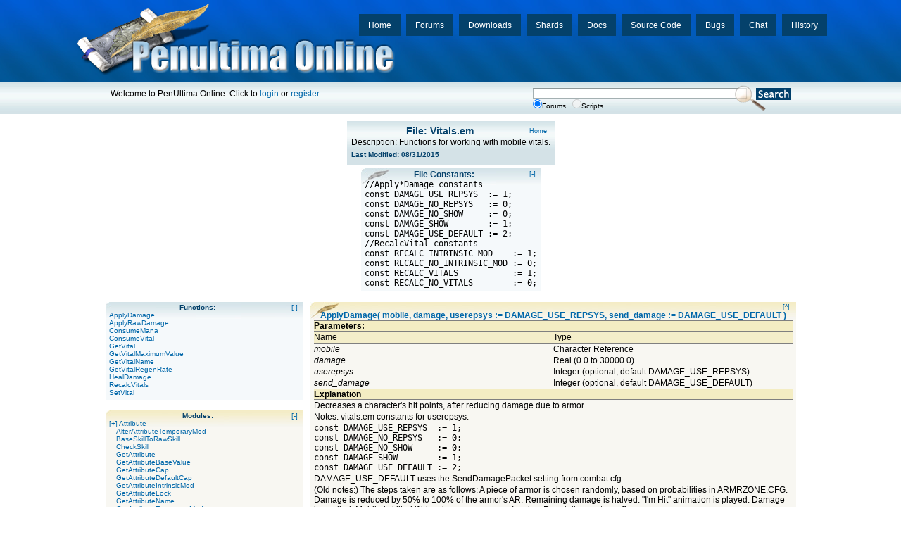

--- FILE ---
content_type: text/html; charset=UTF-8
request_url: https://docs.polserver.com/pol100/fullfunc.php?xmlfile=vitalsem
body_size: 10731
content:
<!DOCTYPE html>
<html dir="ltr" lang="en">
<head>
<meta http-equiv="Content-Type" content="text/html; charset=utf-8" />
<meta http-equiv="Content-Style-Type" content="text/css" />
<meta name="keywords" content="ultima online, ultima online emulator, uo, emu, server, packet, emulator, pol, penultima, custom client" />
<meta name="author" content="POL Development Team" />
<meta name="description" content="Penultima Online Emulator for private Ultima Online Server Software" />
<meta name="revisit-after" content="1 day"/>
<meta name="robots" content="index, follow" />
<META name="y_key" content="2429576fcce7a2e4" />

<title>PenUltima Online ( POL )</title>

<link href="https://www.polserver.com/style.css?v=20240802.1" rel="stylesheet" type="text/css"  media="all"  />
<link rel="shortcut icon" href="https://www.polserver.com/favicon.ico" type="image/x-icon">

<script type="text/javascript">
function ExpandContract(s) {
  var bulletE = document.getElementById("bullet_"+s);
  var spanE = document.getElementById("span_"+s);
  var Expanded = bulletE.innerHTML;

  if(Expanded == '[+]') {
    spanE.style.display = 'block';
    bulletE.innerHTML = '[-]';
  }
  else { 
    spanE.style.display = 'none'; 
    bulletE.innerHTML = '[+]';
  }
}

function SwapVis(s) {
  var spanA = document.getElementById("span_"+s+"_a");
  var spanB = document.getElementById("span_"+s+"_b");

  if(spanA.style.display == 'block')
  {
    spanB.style.display = 'block';
    spanA.style.display = 'none';
  }
  else
  {
	spanA.style.display = 'block';
    spanB.style.display = 'none';
  }
}

function CheckLength(frm_, elm_, maxchars) {
	var thing = document.forms[""+frm_].elements[""+elm_];
	var len = thing.value.length;
	if(len > maxchars) {
		alert('Too much data in the text box! Please remove '+
		(len - maxchars)+ ' characters');
		return false; 
	}
	
	return true; 
}

</script>

</head>

<body>

<div id="header">
	<div class="container">
		<div id="logo">
			<img src="https://www.polserver.com/images/title.png" alt="PenUltima Online" width=460 height=102 />
		</div>
		<div id="navigation">
			<ul id="navigate">
				<li><a href="https://www.polserver.com/history/">History</a></li>
				<li><a href="https://www.polserver.com/irc.php">Chat</a></li>
				<li><a href="https://github.com/polserver/polserver/issues">Bugs</a></li>
				<li><a href="https://github.com/polserver/polserver">Source Code</a></li>
				<li><a href="https://docs.polserver.com">Docs</a></li>
				<li><a href="https://www.polserver.com/shards.php">Shards</a></li>
				<li><a href="https://downloads.polserver.com">Downloads</a></li>
				<li><a href="https://forums.polserver.com">Forums</a></li>
				<li><a href="https://www.polserver.com">Home</a></li>
			</ul>
		</div>
	</div>
</div>

<div id="mini-header">
	<div class="container">
		<div id="mini-nav">
			Welcome to PenUltima Online.  Click to <a href="https://forums.polserver.com/ucp.php?mode=login">login</a> or <a href="https://forums.polserver.com/ucp.php?mode=register">register</a>.		
	</div>
		<div id="search-box">
			<form action="https://www.polserver.com/search.php" method="get">
				<input type="text" name="q" id="q" /><br />
				<div id="opts"><br /><input type="radio" name="search_opt" value="forums" checked />Forums&nbsp;&nbsp;&nbsp;<input type="radio" name="search_opt" value="scripts" DISABLED/>Scripts</div>
				<input type="image" src="https://www.polserver.com/images/search.png" value="Search" onclick="this.parentNode.submit(); return false;" id="search" name="search" />
			</form>
		</div>
	</div>
</div>

<div id="main">
	<div class="container">
<div class="container"><div id="doc-mini-header">
<div class="doc-home"><a href="index.php">
							Home
						</a></div>
<h1>
<a name="TOP"></a>
						File:
						Vitals.em</h1>
<p>
						Description:
						Functions for working with mobile vitals.<br><b>
							Last Modified:
							08/31/2015</b></p>
</div></div><div class="container"><div class="doc-mainbox">
<div class="expander"><a href="javascript:ExpandContract('Constants')" id="bullet_Constants">[-]</a></div>
<center><h2>File Constants:</h2></center>
<span id="span_Constants"><pre>//Apply*Damage constants<br>const DAMAGE_USE_REPSYS  := 1;<br>const DAMAGE_NO_REPSYS   := 0;<br>const DAMAGE_NO_SHOW     := 0;<br>const DAMAGE_SHOW        := 1;<br>const DAMAGE_USE_DEFAULT := 2;<br>//RecalcVital constants<br>const RECALC_INTRINSIC_MOD    := 1;<br>const RECALC_NO_INTRINSIC_MOD := 0;<br>const RECALC_VITALS           := 1;<br>const RECALC_NO_VITALS        := 0;</pre></span>
</div></div><div id="main"><div class="container">
<div class="doc-col_2">
<div class="doc-smallbox">
<div class="expander"><a href="javascript:ExpandContract('Functions')" id="bullet_Functions">[-]</a></div>
<center><h2>Functions:</h2></center>
<span id="span_Functions"><ul>
<li><a href="#ApplyDamage">ApplyDamage</a></li>
<li><a href="#ApplyRawDamage">ApplyRawDamage</a></li>
<li><a href="#ConsumeMana">ConsumeMana</a></li>
<li><a href="#ConsumeVital">ConsumeVital</a></li>
<li><a href="#GetVital">GetVital</a></li>
<li><a href="#GetVitalMaximumValue">GetVitalMaximumValue</a></li>
<li><a href="#GetVitalName">GetVitalName</a></li>
<li><a href="#GetVitalRegenRate">GetVitalRegenRate</a></li>
<li><a href="#HealDamage">HealDamage</a></li>
<li><a href="#RecalcVitals">RecalcVitals</a></li>
<li><a href="#SetVital">SetVital</a></li>
</ul></span>
</div>
<div class="doc-smallbox-gold">
<div class="expander"><a href="javascript:ExpandContract('Modules')" id="bullet_Modules">[-]</a></div>
<center><h2>Modules:</h2></center>
<span id="span_Modules"><ul>
<li class="treenode">
<a href="javascript:void(0)">[+] </a><a href="fullfunc.php?xmlfile=attributesem">Attribute</a><ul>
<li><a href="fullfunc.php?xmlfile=attributesem#AlterAttributeTemporaryMod">AlterAttributeTemporaryMod</a></li>
<li><a href="fullfunc.php?xmlfile=attributesem#BaseSkillToRawSkill">BaseSkillToRawSkill</a></li>
<li><a href="fullfunc.php?xmlfile=attributesem#CheckSkill">CheckSkill</a></li>
<li><a href="fullfunc.php?xmlfile=attributesem#GetAttribute">GetAttribute</a></li>
<li><a href="fullfunc.php?xmlfile=attributesem#GetAttributeBaseValue">GetAttributeBaseValue</a></li>
<li><a href="fullfunc.php?xmlfile=attributesem#GetAttributeCap">GetAttributeCap</a></li>
<li><a href="fullfunc.php?xmlfile=attributesem#GetAttributeDefaultCap">GetAttributeDefaultCap</a></li>
<li><a href="fullfunc.php?xmlfile=attributesem#GetAttributeIntrinsicMod">GetAttributeIntrinsicMod</a></li>
<li><a href="fullfunc.php?xmlfile=attributesem#GetAttributeLock">GetAttributeLock</a></li>
<li><a href="fullfunc.php?xmlfile=attributesem#GetAttributeName">GetAttributeName</a></li>
<li><a href="fullfunc.php?xmlfile=attributesem#GetAttributeTemporaryMod">GetAttributeTemporaryMod</a></li>
<li><a href="fullfunc.php?xmlfile=attributesem#RawSkillToBaseSkill">RawSkillToBaseSkill</a></li>
<li><a href="fullfunc.php?xmlfile=attributesem#SetAttributeBaseValue">SetAttributeBaseValue</a></li>
<li><a href="fullfunc.php?xmlfile=attributesem#SetAttributeCap">SetAttributeCap</a></li>
<li><a href="fullfunc.php?xmlfile=attributesem#SetAttributeLock">SetAttributeLock</a></li>
<li><a href="fullfunc.php?xmlfile=attributesem#SetAttributeTemporaryMod">SetAttributeTemporaryMod</a></li>
</ul>
</li>
<li class="treenode">
<a href="javascript:void(0)">[+] </a><a href="fullfunc.php?xmlfile=basicem">Basic</a><ul>
<li><a href="fullfunc.php?xmlfile=basicem#Bin">Bin</a></li>
<li><a href="fullfunc.php?xmlfile=basicem#Boolean">Boolean</a></li>
<li><a href="fullfunc.php?xmlfile=basicem#CAsc">CAsc</a></li>
<li><a href="fullfunc.php?xmlfile=basicem#CAscZ">CAscZ</a></li>
<li><a href="fullfunc.php?xmlfile=basicem#CChr">CChr</a></li>
<li><a href="fullfunc.php?xmlfile=basicem#CChrZ">CChrZ</a></li>
<li><a href="fullfunc.php?xmlfile=basicem#CDbl">CDbl</a></li>
<li><a href="fullfunc.php?xmlfile=basicem#CInt">CInt</a></li>
<li><a href="fullfunc.php?xmlfile=basicem#CStr">CStr</a></li>
<li><a href="fullfunc.php?xmlfile=basicem#Compare">Compare</a></li>
<li><a href="fullfunc.php?xmlfile=basicem#DecodeBase64">DecodeBase64</a></li>
<li><a href="fullfunc.php?xmlfile=basicem#EncodeBase64">EncodeBase64</a></li>
<li><a href="fullfunc.php?xmlfile=basicem#Find">Find</a></li>
<li><a href="fullfunc.php?xmlfile=basicem#Hex">Hex</a></li>
<li><a href="fullfunc.php?xmlfile=basicem#Len">Len</a></li>
<li><a href="fullfunc.php?xmlfile=basicem#Lower">Lower</a></li>
<li><a href="fullfunc.php?xmlfile=basicem#Pack">Pack</a></li>
<li><a href="fullfunc.php?xmlfile=basicem#PackJSON">PackJSON</a></li>
<li><a href="fullfunc.php?xmlfile=basicem#RegExp">RegExp</a></li>
<li><a href="fullfunc.php?xmlfile=basicem#SizeOf">SizeOf</a></li>
<li><a href="fullfunc.php?xmlfile=basicem#SplitWords">SplitWords</a></li>
<li><a href="fullfunc.php?xmlfile=basicem#StrReplace">StrReplace</a></li>
<li><a href="fullfunc.php?xmlfile=basicem#SubStr">SubStr</a></li>
<li><a href="fullfunc.php?xmlfile=basicem#SubStrReplace">SubStrReplace</a></li>
<li><a href="fullfunc.php?xmlfile=basicem#Trim">Trim</a></li>
<li><a href="fullfunc.php?xmlfile=basicem#TypeOf">TypeOf</a></li>
<li><a href="fullfunc.php?xmlfile=basicem#TypeOfInt">TypeOfInt</a></li>
<li><a href="fullfunc.php?xmlfile=basicem#Unpack">Unpack</a></li>
<li><a href="fullfunc.php?xmlfile=basicem#UnpackJSON">UnpackJSON</a></li>
<li><a href="fullfunc.php?xmlfile=basicem#Upper">Upper</a></li>
</ul>
</li>
<li class="treenode">
<a href="javascript:void(0)">[+] </a><a href="fullfunc.php?xmlfile=basicioem">BasicIO</a><ul><li><a href="fullfunc.php?xmlfile=basicioem#Print">Print</a></li></ul>
</li>
<li class="treenode">
<a href="javascript:void(0)">[+] </a><a href="fullfunc.php?xmlfile=boatem">Boat</a><ul>
<li><a href="fullfunc.php?xmlfile=boatem#BoatFromItem">BoatFromItem</a></li>
<li><a href="fullfunc.php?xmlfile=boatem#MoveBoat">MoveBoat</a></li>
<li><a href="fullfunc.php?xmlfile=boatem#MoveBoatRelative">MoveBoatRelative</a></li>
<li><a href="fullfunc.php?xmlfile=boatem#MoveBoatXY">MoveBoatXY</a></li>
<li><a href="fullfunc.php?xmlfile=boatem#RegisterItemWithBoat">RegisterItemWithBoat</a></li>
<li><a href="fullfunc.php?xmlfile=boatem#SystemFindBoatBySerial">SystemFindBoatBySerial</a></li>
<li><a href="fullfunc.php?xmlfile=boatem#TurnBoat">TurnBoat</a></li>
</ul>
</li>
<li class="treenode">
<a href="javascript:void(0)">[+] </a><a href="fullfunc.php?xmlfile=cfgfileem">CfgFile</a><ul>
<li><a href="fullfunc.php?xmlfile=cfgfileem#AppendConfigFileElem">AppendConfigFileElem</a></li>
<li><a href="fullfunc.php?xmlfile=cfgfileem#FindConfigElem">FindConfigElem</a></li>
<li><a href="fullfunc.php?xmlfile=cfgfileem#GetConfigInt">GetConfigInt</a></li>
<li><a href="fullfunc.php?xmlfile=cfgfileem#GetConfigIntArray">GetConfigIntArray</a></li>
<li><a href="fullfunc.php?xmlfile=cfgfileem#GetConfigIntKeys">GetConfigIntKeys</a></li>
<li><a href="fullfunc.php?xmlfile=cfgfileem#GetConfigMaxIntKey">GetConfigMaxIntKey</a></li>
<li><a href="fullfunc.php?xmlfile=cfgfileem#GetConfigReal">GetConfigReal</a></li>
<li><a href="fullfunc.php?xmlfile=cfgfileem#GetConfigString">GetConfigString</a></li>
<li><a href="fullfunc.php?xmlfile=cfgfileem#GetConfigStringArray">GetConfigStringArray</a></li>
<li><a href="fullfunc.php?xmlfile=cfgfileem#GetConfigStringDictionary">GetConfigStringDictionary</a></li>
<li><a href="fullfunc.php?xmlfile=cfgfileem#GetConfigStringKeys">GetConfigStringKeys</a></li>
<li><a href="fullfunc.php?xmlfile=cfgfileem#ListConfigElemProps">ListConfigElemProps</a></li>
<li><a href="fullfunc.php?xmlfile=cfgfileem#LoadTusScpFile">LoadTusScpFile</a></li>
<li><a href="fullfunc.php?xmlfile=cfgfileem#ReadConfigFile">ReadConfigFile</a></li>
<li><a href="fullfunc.php?xmlfile=cfgfileem#UnloadConfigFile">UnloadConfigFile</a></li>
</ul>
</li>
<li class="treenode">
<a href="javascript:void(0)">[+] </a><a href="fullfunc.php?xmlfile=clilocem">CliLoc</a><ul>
<li><a href="fullfunc.php?xmlfile=clilocem#PrintTextAboveCL">PrintTextAboveCL</a></li>
<li><a href="fullfunc.php?xmlfile=clilocem#PrintTextAbovePrivateCL">PrintTextAbovePrivateCL</a></li>
<li><a href="fullfunc.php?xmlfile=clilocem#SendSysMessageCL">SendSysMessageCL</a></li>
</ul>
</li>
<li class="treenode">
<a href="javascript:void(0)">[+] </a><a href="fullfunc.php?xmlfile=datafileem">DataFile</a><ul>
<li><a href="fullfunc.php?xmlfile=datafileem#CreateDataFile">CreateDataFile</a></li>
<li><a href="fullfunc.php?xmlfile=datafileem#ListDataFiles">ListDataFiles</a></li>
<li><a href="fullfunc.php?xmlfile=datafileem#OpenDataFile">OpenDataFile</a></li>
<li><a href="fullfunc.php?xmlfile=datafileem#UnloadDataFile">UnloadDataFile</a></li>
</ul>
</li>
<li class="treenode">
<a href="javascript:void(0)">[+] </a><a href="fullfunc.php?xmlfile=fileem">File</a><ul>
<li><a href="fullfunc.php?xmlfile=fileem#AppendToFile">AppendToFile</a></li>
<li><a href="fullfunc.php?xmlfile=fileem#CreateDirectory">CreateDirectory</a></li>
<li><a href="fullfunc.php?xmlfile=fileem#CreateXmlFile">CreateXmlFile</a></li>
<li><a href="fullfunc.php?xmlfile=fileem#FileExists">FileExists</a></li>
<li><a href="fullfunc.php?xmlfile=fileem#ListDirectory">ListDirectory</a></li>
<li><a href="fullfunc.php?xmlfile=fileem#LogToFile">LogToFile</a></li>
<li><a href="fullfunc.php?xmlfile=fileem#OpenBinaryFile">OpenBinaryFile</a></li>
<li><a href="fullfunc.php?xmlfile=fileem#OpenXmlFile">OpenXmlFile</a></li>
<li><a href="fullfunc.php?xmlfile=fileem#ReadFile">ReadFile</a></li>
<li><a href="fullfunc.php?xmlfile=fileem#WriteFile">WriteFile</a></li>
</ul>
</li>
<li class="treenode">
<a href="javascript:void(0)">[+] </a><a href="fullfunc.php?xmlfile=guildsem">Guild</a><ul>
<li><a href="fullfunc.php?xmlfile=guildsem#CreateGuild">CreateGuild</a></li>
<li><a href="fullfunc.php?xmlfile=guildsem#DestroyGuild">DestroyGuild</a></li>
<li><a href="fullfunc.php?xmlfile=guildsem#FindGuild">FindGuild</a></li>
<li><a href="fullfunc.php?xmlfile=guildsem#ListGuilds">ListGuilds</a></li>
</ul>
</li>
<li class="treenode">
<a href="javascript:void(0)">[+] </a><a href="fullfunc.php?xmlfile=httpem">Http</a><ul>
<li><a href="fullfunc.php?xmlfile=httpem#QueryIP">QueryIP</a></li>
<li><a href="fullfunc.php?xmlfile=httpem#QueryParam">QueryParam</a></li>
<li><a href="fullfunc.php?xmlfile=httpem#WriteHeader">WriteHeader</a></li>
<li><a href="fullfunc.php?xmlfile=httpem#WriteHtml">WriteHtml</a></li>
<li><a href="fullfunc.php?xmlfile=httpem#WriteHtmlRaw">WriteHtmlRaw</a></li>
<li><a href="fullfunc.php?xmlfile=httpem#WriteStatus">WriteStatus</a></li>
</ul>
</li>
<li class="treenode">
<a href="javascript:void(0)">[+] </a><a href="fullfunc.php?xmlfile=mathem">Math</a><ul>
<li><a href="fullfunc.php?xmlfile=mathem#ACos">ACos</a></li>
<li><a href="fullfunc.php?xmlfile=mathem#ASin">ASin</a></li>
<li><a href="fullfunc.php?xmlfile=mathem#ATan">ATan</a></li>
<li><a href="fullfunc.php?xmlfile=mathem#Abs">Abs</a></li>
<li><a href="fullfunc.php?xmlfile=mathem#Ceil">Ceil</a></li>
<li><a href="fullfunc.php?xmlfile=mathem#ConstE">ConstE</a></li>
<li><a href="fullfunc.php?xmlfile=mathem#ConstPi">ConstPi</a></li>
<li><a href="fullfunc.php?xmlfile=mathem#Cos">Cos</a></li>
<li><a href="fullfunc.php?xmlfile=mathem#DegToRad">DegToRad</a></li>
<li><a href="fullfunc.php?xmlfile=mathem#Floor">Floor</a></li>
<li><a href="fullfunc.php?xmlfile=mathem#FormatRealToString">FormatRealToString</a></li>
<li><a href="fullfunc.php?xmlfile=mathem#Log10">Log10</a></li>
<li><a href="fullfunc.php?xmlfile=mathem#LogE">LogE</a></li>
<li><a href="fullfunc.php?xmlfile=mathem#Max">Max</a></li>
<li><a href="fullfunc.php?xmlfile=mathem#Min">Min</a></li>
<li><a href="fullfunc.php?xmlfile=mathem#Pow">Pow</a></li>
<li><a href="fullfunc.php?xmlfile=mathem#RadToDeg">RadToDeg</a></li>
<li><a href="fullfunc.php?xmlfile=mathem#Root">Root</a></li>
<li><a href="fullfunc.php?xmlfile=mathem#Sin">Sin</a></li>
<li><a href="fullfunc.php?xmlfile=mathem#Sqrt">Sqrt</a></li>
<li><a href="fullfunc.php?xmlfile=mathem#Tan">Tan</a></li>
</ul>
</li>
<li class="treenode">
<a href="javascript:void(0)">[+] </a><a href="fullfunc.php?xmlfile=npcem">Npc</a><ul>
<li><a href="fullfunc.php?xmlfile=npcem#CanMove">CanMove</a></li>
<li><a href="fullfunc.php?xmlfile=npcem#Face">Face</a></li>
<li><a href="fullfunc.php?xmlfile=npcem#GetProperty">GetProperty</a></li>
<li><a href="fullfunc.php?xmlfile=npcem#IsLegalMove">IsLegalMove</a></li>
<li><a href="fullfunc.php?xmlfile=npcem#MakeBoundingBox">MakeBoundingBox</a></li>
<li><a href="fullfunc.php?xmlfile=npcem#Move">Move</a></li>
<li><a href="fullfunc.php?xmlfile=npcem#RunAwayFrom">RunAwayFrom</a></li>
<li><a href="fullfunc.php?xmlfile=npcem#RunAwayFromLocation">RunAwayFromLocation</a></li>
<li><a href="fullfunc.php?xmlfile=npcem#RunToward">RunToward</a></li>
<li><a href="fullfunc.php?xmlfile=npcem#RunTowardLocation">RunTowardLocation</a></li>
<li><a href="fullfunc.php?xmlfile=npcem#Say">Say</a></li>
<li><a href="fullfunc.php?xmlfile=npcem#SayUC">SayUC</a></li>
<li><a href="fullfunc.php?xmlfile=npcem#Self">Self</a></li>
<li><a href="fullfunc.php?xmlfile=npcem#SetAnchor">SetAnchor</a></li>
<li><a href="fullfunc.php?xmlfile=npcem#SetOpponent">SetOpponent</a></li>
<li><a href="fullfunc.php?xmlfile=npcem#SetProperty">SetProperty</a></li>
<li><a href="fullfunc.php?xmlfile=npcem#SetWarMode">SetWarMode</a></li>
<li><a href="fullfunc.php?xmlfile=npcem#TurnAwayFrom">TurnAwayFrom</a></li>
<li><a href="fullfunc.php?xmlfile=npcem#TurnAwayFromLocation">TurnAwayFromLocation</a></li>
<li><a href="fullfunc.php?xmlfile=npcem#TurnToward">TurnToward</a></li>
<li><a href="fullfunc.php?xmlfile=npcem#TurnTowardLocation">TurnTowardLocation</a></li>
<li><a href="fullfunc.php?xmlfile=npcem#WalkAwayFrom">WalkAwayFrom</a></li>
<li><a href="fullfunc.php?xmlfile=npcem#WalkAwayFromLocation">WalkAwayFromLocation</a></li>
<li><a href="fullfunc.php?xmlfile=npcem#WalkToward">WalkToward</a></li>
<li><a href="fullfunc.php?xmlfile=npcem#WalkTowardLocation">WalkTowardLocation</a></li>
<li><a href="fullfunc.php?xmlfile=npcem#Wander">Wander</a></li>
</ul>
</li>
<li class="treenode">
<a href="javascript:void(0)">[+] </a><a href="fullfunc.php?xmlfile=osem">OS</a><ul>
<li><a href="fullfunc.php?xmlfile=osem#Clear_Event_Queue">Clear_Event_Queue</a></li>
<li><a href="fullfunc.php?xmlfile=osem#Create_Debug_Context">Create_Debug_Context</a></li>
<li><a href="fullfunc.php?xmlfile=osem#Debugger">Debugger</a></li>
<li><a href="fullfunc.php?xmlfile=osem#Events_Waiting">Events_Waiting</a></li>
<li><a href="fullfunc.php?xmlfile=osem#GetEnvironmentVariable">GetEnvironmentVariable</a></li>
<li><a href="fullfunc.php?xmlfile=osem#GetPid">GetPid</a></li>
<li><a href="fullfunc.php?xmlfile=osem#GetProcess">GetProcess</a></li>
<li><a href="fullfunc.php?xmlfile=osem#HTTPRequest">HTTPRequest</a></li>
<li><a href="fullfunc.php?xmlfile=osem#Is_Critical">Is_Critical</a></li>
<li><a href="fullfunc.php?xmlfile=osem#LoadExportedScript">LoadExportedScript</a></li>
<li><a href="fullfunc.php?xmlfile=osem#OpenConnection">OpenConnection</a></li>
<li><a href="fullfunc.php?xmlfile=osem#OpenURL">OpenURL</a></li>
<li><a href="fullfunc.php?xmlfile=osem#PerformanceMeasure">PerformanceMeasure</a></li>
<li><a href="fullfunc.php?xmlfile=osem#Run_Script">Run_Script</a></li>
<li><a href="fullfunc.php?xmlfile=osem#Run_Script_To_Completion">Run_Script_To_Completion</a></li>
<li><a href="fullfunc.php?xmlfile=osem#SendEmail">SendEmail</a></li>
<li><a href="fullfunc.php?xmlfile=osem#Set_Critical">Set_Critical</a></li>
<li><a href="fullfunc.php?xmlfile=osem#Set_Debug">Set_Debug</a></li>
<li><a href="fullfunc.php?xmlfile=osem#Set_Event_Queue_Size">Set_Event_Queue_Size</a></li>
<li><a href="fullfunc.php?xmlfile=osem#Set_Priority">Set_Priority</a></li>
<li><a href="fullfunc.php?xmlfile=osem#Set_Script_Option">Set_Script_Option</a></li>
<li><a href="fullfunc.php?xmlfile=osem#Sleep">Sleep</a></li>
<li><a href="fullfunc.php?xmlfile=osem#Sleepms">Sleepms</a></li>
<li><a href="fullfunc.php?xmlfile=osem#Start_Script">Start_Script</a></li>
<li><a href="fullfunc.php?xmlfile=osem#Start_Skill_Script">Start_Skill_Script</a></li>
<li><a href="fullfunc.php?xmlfile=osem#SysLog">SysLog</a></li>
<li><a href="fullfunc.php?xmlfile=osem#Unload_Scripts">Unload_Scripts</a></li>
<li><a href="fullfunc.php?xmlfile=osem#Wait_For_Event">Wait_For_Event</a></li>
</ul>
</li>
<li class="treenode">
<a href="javascript:void(0)">[+] </a><a href="fullfunc.php?xmlfile=partyem">Party</a><ul>
<li><a href="fullfunc.php?xmlfile=partyem#CreateParty">CreateParty</a></li>
<li><a href="fullfunc.php?xmlfile=partyem#DisbandParty">DisbandParty</a></li>
<li><a href="fullfunc.php?xmlfile=partyem#SendPartyMsg">SendPartyMsg</a></li>
<li><a href="fullfunc.php?xmlfile=partyem#SendPrivatePartyMsg">SendPrivatePartyMsg</a></li>
</ul>
</li>
<li class="treenode">
<a href="javascript:void(0)">[+] </a><a href="fullfunc.php?xmlfile=polsysem">PolSys</a><ul>
<li><a href="fullfunc.php?xmlfile=polsysem#AddRealm">AddRealm</a></li>
<li><a href="fullfunc.php?xmlfile=polsysem#CreatePacket">CreatePacket</a></li>
<li><a href="fullfunc.php?xmlfile=polsysem#DeleteRealm">DeleteRealm</a></li>
<li><a href="fullfunc.php?xmlfile=polsysem#FormatItemDescription">FormatItemDescription</a></li>
<li><a href="fullfunc.php?xmlfile=polsysem#GetCmdLevelName">GetCmdLevelName</a></li>
<li><a href="fullfunc.php?xmlfile=polsysem#GetCmdLevelNumber">GetCmdLevelNumber</a></li>
<li><a href="fullfunc.php?xmlfile=polsysem#GetItemDescriptor">GetItemDescriptor</a></li>
<li><a href="fullfunc.php?xmlfile=polsysem#GetPackageByName">GetPackageByName</a></li>
<li><a href="fullfunc.php?xmlfile=polsysem#GetRealmDecay">GetRealmDecay</a></li>
<li><a href="fullfunc.php?xmlfile=polsysem#IncRevision">IncRevision</a></li>
<li><a href="fullfunc.php?xmlfile=polsysem#ListTextCommands">ListTextCommands</a></li>
<li><a href="fullfunc.php?xmlfile=polsysem#ListenPoints">ListenPoints</a></li>
<li><a href="fullfunc.php?xmlfile=polsysem#LogCPropProfile">LogCPropProfile</a></li>
<li><a href="fullfunc.php?xmlfile=polsysem#MD5Encrypt">MD5Encrypt</a></li>
<li><a href="fullfunc.php?xmlfile=polsysem#Packages">Packages</a></li>
<li><a href="fullfunc.php?xmlfile=polsysem#ReadMillisecondClock">ReadMillisecondClock</a></li>
<li><a href="fullfunc.php?xmlfile=polsysem#Realms">Realms</a></li>
<li><a href="fullfunc.php?xmlfile=polsysem#ReloadConfiguration">ReloadConfiguration</a></li>
<li><a href="fullfunc.php?xmlfile=polsysem#SetRealmDecay">SetRealmDecay</a></li>
<li><a href="fullfunc.php?xmlfile=polsysem#SetSysTrayPopupText">SetSysTrayPopupText</a></li>
</ul>
</li>
<li class="treenode">
<a href="javascript:void(0)">[+] </a><a href="fullfunc.php?xmlfile=storageem">Storage</a><ul>
<li><a href="fullfunc.php?xmlfile=storageem#CreateRootItemInStorageArea">CreateRootItemInStorageArea</a></li>
<li><a href="fullfunc.php?xmlfile=storageem#CreateStorageArea">CreateStorageArea</a></li>
<li><a href="fullfunc.php?xmlfile=storageem#DestroyRootItemInStorageArea">DestroyRootItemInStorageArea</a></li>
<li><a href="fullfunc.php?xmlfile=storageem#FindRootItemInStorageArea">FindRootItemInStorageArea</a></li>
<li><a href="fullfunc.php?xmlfile=storageem#FindStorageArea">FindStorageArea</a></li>
<li><a href="fullfunc.php?xmlfile=storageem#StorageAreas">StorageAreas</a></li>
</ul>
</li>
<li class="treenode">
<a href="javascript:void(0)">[+] </a><a href="fullfunc.php?xmlfile=sqlem">MySQL</a><ul>
<li><a href="fullfunc.php?xmlfile=sqlem#mysql_affected_rows">mysql_affected_rows</a></li>
<li><a href="fullfunc.php?xmlfile=sqlem#mysql_close">mysql_close</a></li>
<li><a href="fullfunc.php?xmlfile=sqlem#mysql_connect">mysql_connect</a></li>
<li><a href="fullfunc.php?xmlfile=sqlem#mysql_escape_string">mysql_escape_string</a></li>
<li><a href="fullfunc.php?xmlfile=sqlem#mysql_fetch_row">mysql_fetch_row</a></li>
<li><a href="fullfunc.php?xmlfile=sqlem#mysql_field_name">mysql_field_name</a></li>
<li><a href="fullfunc.php?xmlfile=sqlem#mysql_num_fields">mysql_num_fields</a></li>
<li><a href="fullfunc.php?xmlfile=sqlem#mysql_num_rows">mysql_num_rows</a></li>
<li><a href="fullfunc.php?xmlfile=sqlem#mysql_query">mysql_query</a></li>
<li><a href="fullfunc.php?xmlfile=sqlem#mysql_select_db">mysql_select_db</a></li>
</ul>
</li>
<li class="treenode">
<a href="javascript:void(0)">[+] </a><a href="fullfunc.php?xmlfile=unicodeem">Unicode</a><ul>
<li><a href="fullfunc.php?xmlfile=unicodeem#BroadcastUC">BroadcastUC</a></li>
<li><a href="fullfunc.php?xmlfile=unicodeem#PrintTextAbovePrivateUC">PrintTextAbovePrivateUC</a></li>
<li><a href="fullfunc.php?xmlfile=unicodeem#PrintTextAboveUC">PrintTextAboveUC</a></li>
<li><a href="fullfunc.php?xmlfile=unicodeem#RequestInputUC">RequestInputUC</a></li>
<li><a href="fullfunc.php?xmlfile=unicodeem#SendSysMessageUC">SendSysMessageUC</a></li>
</ul>
</li>
<li class="treenode">
<a href="javascript:void(0)">[+] </a><a href="fullfunc.php?xmlfile=uoem">UO</a><ul>
<li><a href="fullfunc.php?xmlfile=uoem#Accessible">Accessible</a></li>
<li><a href="fullfunc.php?xmlfile=uoem#AddAmount">AddAmount</a></li>
<li><a href="fullfunc.php?xmlfile=uoem#AddMenuItem">AddMenuItem</a></li>
<li><a href="fullfunc.php?xmlfile=uoem#ApplyConstraint">ApplyConstraint</a></li>
<li><a href="fullfunc.php?xmlfile=uoem#AssignRectToWeatherRegion">AssignRectToWeatherRegion</a></li>
<li><a href="fullfunc.php?xmlfile=uoem#Attach">Attach</a></li>
<li><a href="fullfunc.php?xmlfile=uoem#Broadcast">Broadcast</a></li>
<li><a href="fullfunc.php?xmlfile=uoem#CanWalk">CanWalk</a></li>
<li><a href="fullfunc.php?xmlfile=uoem#CancelTarget">CancelTarget</a></li>
<li><a href="fullfunc.php?xmlfile=uoem#CheckLineOfSight">CheckLineOfSight</a></li>
<li><a href="fullfunc.php?xmlfile=uoem#CheckLosAt">CheckLosAt</a></li>
<li><a href="fullfunc.php?xmlfile=uoem#CheckLosBetween">CheckLosBetween</a></li>
<li><a href="fullfunc.php?xmlfile=uoem#CloseGump">CloseGump</a></li>
<li><a href="fullfunc.php?xmlfile=uoem#CloseTradeWindow">CloseTradeWindow</a></li>
<li><a href="fullfunc.php?xmlfile=uoem#CloseWindow">CloseWindow</a></li>
<li><a href="fullfunc.php?xmlfile=uoem#ConsumeReagents">ConsumeReagents</a></li>
<li><a href="fullfunc.php?xmlfile=uoem#ConsumeSubstance">ConsumeSubstance</a></li>
<li><a href="fullfunc.php?xmlfile=uoem#CoordinateDistance">CoordinateDistance</a></li>
<li><a href="fullfunc.php?xmlfile=uoem#CoordinateDistanceEuclidean">CoordinateDistanceEuclidean</a></li>
<li><a href="fullfunc.php?xmlfile=uoem#CreateAccount">CreateAccount</a></li>
<li><a href="fullfunc.php?xmlfile=uoem#CreateItemAtLocation">CreateItemAtLocation</a></li>
<li><a href="fullfunc.php?xmlfile=uoem#CreateItemCopyAtLocation">CreateItemCopyAtLocation</a></li>
<li><a href="fullfunc.php?xmlfile=uoem#CreateItemInBackpack">CreateItemInBackpack</a></li>
<li><a href="fullfunc.php?xmlfile=uoem#CreateItemInContainer">CreateItemInContainer</a></li>
<li><a href="fullfunc.php?xmlfile=uoem#CreateItemInInventory">CreateItemInInventory</a></li>
<li><a href="fullfunc.php?xmlfile=uoem#CreateMenu">CreateMenu</a></li>
<li><a href="fullfunc.php?xmlfile=uoem#CreateMultiAtLocation">CreateMultiAtLocation</a></li>
<li><a href="fullfunc.php?xmlfile=uoem#CreateNpcFromTemplate">CreateNpcFromTemplate</a></li>
<li><a href="fullfunc.php?xmlfile=uoem#DestroyItem">DestroyItem</a></li>
<li><a href="fullfunc.php?xmlfile=uoem#DestroyMulti">DestroyMulti</a></li>
<li><a href="fullfunc.php?xmlfile=uoem#Detach">Detach</a></li>
<li><a href="fullfunc.php?xmlfile=uoem#DisableEvents">DisableEvents</a></li>
<li><a href="fullfunc.php?xmlfile=uoem#DisconnectClient">DisconnectClient</a></li>
<li><a href="fullfunc.php?xmlfile=uoem#Distance">Distance</a></li>
<li><a href="fullfunc.php?xmlfile=uoem#DistanceEuclidean">DistanceEuclidean</a></li>
<li><a href="fullfunc.php?xmlfile=uoem#EnableEvents">EnableEvents</a></li>
<li><a href="fullfunc.php?xmlfile=uoem#EnumerateItemsInContainer">EnumerateItemsInContainer</a></li>
<li><a href="fullfunc.php?xmlfile=uoem#EnumerateOnlineCharacters">EnumerateOnlineCharacters</a></li>
<li><a href="fullfunc.php?xmlfile=uoem#EquipFromTemplate">EquipFromTemplate</a></li>
<li><a href="fullfunc.php?xmlfile=uoem#EquipItem">EquipItem</a></li>
<li><a href="fullfunc.php?xmlfile=uoem#EraseGlobalProperty">EraseGlobalProperty</a></li>
<li><a href="fullfunc.php?xmlfile=uoem#EraseObjProperty">EraseObjProperty</a></li>
<li><a href="fullfunc.php?xmlfile=uoem#FindAccount">FindAccount</a></li>
<li><a href="fullfunc.php?xmlfile=uoem#FindObjtypeInContainer">FindObjtypeInContainer</a></li>
<li><a href="fullfunc.php?xmlfile=uoem#FindPath">FindPath</a></li>
<li><a href="fullfunc.php?xmlfile=uoem#FindSubstance">FindSubstance</a></li>
<li><a href="fullfunc.php?xmlfile=uoem#GetAmount">GetAmount</a></li>
<li><a href="fullfunc.php?xmlfile=uoem#GetCommandHelp">GetCommandHelp</a></li>
<li><a href="fullfunc.php?xmlfile=uoem#GetCoordsInLine">GetCoordsInLine</a></li>
<li><a href="fullfunc.php?xmlfile=uoem#GetEquipmentByLayer">GetEquipmentByLayer</a></li>
<li><a href="fullfunc.php?xmlfile=uoem#GetFacing">GetFacing</a></li>
<li><a href="fullfunc.php?xmlfile=uoem#GetGlobalProperty">GetGlobalProperty</a></li>
<li><a href="fullfunc.php?xmlfile=uoem#GetGlobalPropertyNames">GetGlobalPropertyNames</a></li>
<li><a href="fullfunc.php?xmlfile=uoem#GetHarvestDifficulty">GetHarvestDifficulty</a></li>
<li><a href="fullfunc.php?xmlfile=uoem#GetMapInfo">GetMapInfo</a></li>
<li><a href="fullfunc.php?xmlfile=uoem#GetMenuObjTypes">GetMenuObjTypes</a></li>
<li><a href="fullfunc.php?xmlfile=uoem#GetMidpointCircleCoords">GetMidpointCircleCoords</a></li>
<li><a href="fullfunc.php?xmlfile=uoem#GetMultiDimensions">GetMultiDimensions</a></li>
<li><a href="fullfunc.php?xmlfile=uoem#GetObjProperty">GetObjProperty</a></li>
<li><a href="fullfunc.php?xmlfile=uoem#GetObjPropertyNames">GetObjPropertyNames</a></li>
<li><a href="fullfunc.php?xmlfile=uoem#GetObjType">GetObjType</a></li>
<li><a href="fullfunc.php?xmlfile=uoem#GetObjTypeByName">GetObjTypeByName</a></li>
<li><a href="fullfunc.php?xmlfile=uoem#GetRegionLightLevelAtLocation">GetRegionLightLevelAtLocation</a></li>
<li><a href="fullfunc.php?xmlfile=uoem#GetRegionName">GetRegionName</a></li>
<li><a href="fullfunc.php?xmlfile=uoem#GetRegionNameAtLocation">GetRegionNameAtLocation</a></li>
<li><a href="fullfunc.php?xmlfile=uoem#GetRegionString">GetRegionString</a></li>
<li><a href="fullfunc.php?xmlfile=uoem#GetSpellDifficulty">GetSpellDifficulty</a></li>
<li><a href="fullfunc.php?xmlfile=uoem#GetStandingCoordinates">GetStandingCoordinates</a></li>
<li><a href="fullfunc.php?xmlfile=uoem#GetStandingHeight">GetStandingHeight</a></li>
<li><a href="fullfunc.php?xmlfile=uoem#GetStandingLayers">GetStandingLayers</a></li>
<li><a href="fullfunc.php?xmlfile=uoem#GetWorldHeight">GetWorldHeight</a></li>
<li><a href="fullfunc.php?xmlfile=uoem#GrantPrivilege">GrantPrivilege</a></li>
<li><a href="fullfunc.php?xmlfile=uoem#HarvestResource">HarvestResource</a></li>
<li><a href="fullfunc.php?xmlfile=uoem#IsStackable">IsStackable</a></li>
<li><a href="fullfunc.php?xmlfile=uoem#ListAccounts">ListAccounts</a></li>
<li><a href="fullfunc.php?xmlfile=uoem#ListEquippedItems">ListEquippedItems</a></li>
<li><a href="fullfunc.php?xmlfile=uoem#ListGhostsNearLocation">ListGhostsNearLocation</a></li>
<li><a href="fullfunc.php?xmlfile=uoem#ListHostiles">ListHostiles</a></li>
<li><a href="fullfunc.php?xmlfile=uoem#ListItemsAtLocation">ListItemsAtLocation</a></li>
<li><a href="fullfunc.php?xmlfile=uoem#ListItemsInBoxOfObjType">ListItemsInBoxOfObjType</a></li>
<li><a href="fullfunc.php?xmlfile=uoem#ListItemsNearLocation">ListItemsNearLocation</a></li>
<li><a href="fullfunc.php?xmlfile=uoem#ListItemsNearLocationOfType">ListItemsNearLocationOfType</a></li>
<li><a href="fullfunc.php?xmlfile=uoem#ListItemsNearLocationWithFlag">ListItemsNearLocationWithFlag</a></li>
<li><a href="fullfunc.php?xmlfile=uoem#ListMobilesInBox">ListMobilesInBox</a></li>
<li><a href="fullfunc.php?xmlfile=uoem#ListMobilesInLineOfSight">ListMobilesInLineOfSight</a></li>
<li><a href="fullfunc.php?xmlfile=uoem#ListMobilesNearLocation">ListMobilesNearLocation</a></li>
<li><a href="fullfunc.php?xmlfile=uoem#ListMobilesNearLocationEx">ListMobilesNearLocationEx</a></li>
<li><a href="fullfunc.php?xmlfile=uoem#ListMultisInBox">ListMultisInBox</a></li>
<li><a href="fullfunc.php?xmlfile=uoem#ListObjectsInBox">ListObjectsInBox</a></li>
<li><a href="fullfunc.php?xmlfile=uoem#ListObjectsInBoxOfClass">ListObjectsInBoxOfClass</a></li>
<li><a href="fullfunc.php?xmlfile=uoem#ListOfflineMobilesInRealm">ListOfflineMobilesInRealm</a></li>
<li><a href="fullfunc.php?xmlfile=uoem#ListStaticsAtLocation">ListStaticsAtLocation</a></li>
<li><a href="fullfunc.php?xmlfile=uoem#ListStaticsInBox">ListStaticsInBox</a></li>
<li><a href="fullfunc.php?xmlfile=uoem#ListStaticsNearLocation">ListStaticsNearLocation</a></li>
<li><a href="fullfunc.php?xmlfile=uoem#ListStaticsNearLocationOfType">ListStaticsNearLocationOfType</a></li>
<li><a href="fullfunc.php?xmlfile=uoem#ListStaticsNearLocationWithFlag">ListStaticsNearLocationWithFlag</a></li>
<li><a href="fullfunc.php?xmlfile=uoem#MoveItemToContainer">MoveItemToContainer</a></li>
<li><a href="fullfunc.php?xmlfile=uoem#MoveItemToSecureTradeWin">MoveItemToSecureTradeWin</a></li>
<li><a href="fullfunc.php?xmlfile=uoem#MoveObjectToLocation">MoveObjectToLocation</a></li>
<li><a href="fullfunc.php?xmlfile=uoem#OpenPaperdoll">OpenPaperdoll</a></li>
<li><a href="fullfunc.php?xmlfile=uoem#POLCore">POLCore</a></li>
<li><a href="fullfunc.php?xmlfile=uoem#PerformAction">PerformAction</a></li>
<li><a href="fullfunc.php?xmlfile=uoem#PlayLightningBoltEffect">PlayLightningBoltEffect</a></li>
<li><a href="fullfunc.php?xmlfile=uoem#PlayMovingEffect">PlayMovingEffect</a></li>
<li><a href="fullfunc.php?xmlfile=uoem#PlayMovingEffectEx">PlayMovingEffectEx</a></li>
<li><a href="fullfunc.php?xmlfile=uoem#PlayMovingEffectXYZ">PlayMovingEffectXYZ</a></li>
<li><a href="fullfunc.php?xmlfile=uoem#PlayMovingEffectXYZEx">PlayMovingEffectXYZEx</a></li>
<li><a href="fullfunc.php?xmlfile=uoem#PlayMusic">PlayMusic</a></li>
<li><a href="fullfunc.php?xmlfile=uoem#PlayObjectCenteredEffect">PlayObjectCenteredEffect</a></li>
<li><a href="fullfunc.php?xmlfile=uoem#PlayObjectCenteredEffectEx">PlayObjectCenteredEffectEx</a></li>
<li><a href="fullfunc.php?xmlfile=uoem#PlaySoundEffect">PlaySoundEffect</a></li>
<li><a href="fullfunc.php?xmlfile=uoem#PlaySoundEffectPrivate">PlaySoundEffectPrivate</a></li>
<li><a href="fullfunc.php?xmlfile=uoem#PlaySoundEffectXYZ">PlaySoundEffectXYZ</a></li>
<li><a href="fullfunc.php?xmlfile=uoem#PlayStationaryEffect">PlayStationaryEffect</a></li>
<li><a href="fullfunc.php?xmlfile=uoem#PlayStationaryEffectEx">PlayStationaryEffectEx</a></li>
<li><a href="fullfunc.php?xmlfile=uoem#PrintTextAbove">PrintTextAbove</a></li>
<li><a href="fullfunc.php?xmlfile=uoem#PrintTextAbovePrivate">PrintTextAbovePrivate</a></li>
<li><a href="fullfunc.php?xmlfile=uoem#ReadGameClock">ReadGameClock</a></li>
<li><a href="fullfunc.php?xmlfile=uoem#RegisterForSpeechEvents">RegisterForSpeechEvents</a></li>
<li><a href="fullfunc.php?xmlfile=uoem#ReleaseItem">ReleaseItem</a></li>
<li><a href="fullfunc.php?xmlfile=uoem#RequestInput">RequestInput</a></li>
<li><a href="fullfunc.php?xmlfile=uoem#ReserveItem">ReserveItem</a></li>
<li><a href="fullfunc.php?xmlfile=uoem#RestartScript">RestartScript</a></li>
<li><a href="fullfunc.php?xmlfile=uoem#Resurrect">Resurrect</a></li>
<li><a href="fullfunc.php?xmlfile=uoem#RevokePrivilege">RevokePrivilege</a></li>
<li><a href="fullfunc.php?xmlfile=uoem#SaveWorldState">SaveWorldState</a></li>
<li><a href="fullfunc.php?xmlfile=uoem#SecureTradeWin">SecureTradeWin</a></li>
<li><a href="fullfunc.php?xmlfile=uoem#SelectColor">SelectColor</a></li>
<li><a href="fullfunc.php?xmlfile=uoem#SelectMenuItem2">SelectMenuItem2</a></li>
<li><a href="fullfunc.php?xmlfile=uoem#SendBuyWindow">SendBuyWindow</a></li>
<li><a href="fullfunc.php?xmlfile=uoem#SendCharProfile">SendCharProfile</a></li>
<li><a href="fullfunc.php?xmlfile=uoem#SendCharacterRaceChanger">SendCharacterRaceChanger</a></li>
<li><a href="fullfunc.php?xmlfile=uoem#SendDialogGump">SendDialogGump</a></li>
<li><a href="fullfunc.php?xmlfile=uoem#SendEvent">SendEvent</a></li>
<li><a href="fullfunc.php?xmlfile=uoem#SendHousingTool">SendHousingTool</a></li>
<li><a href="fullfunc.php?xmlfile=uoem#SendInstaResDialog">SendInstaResDialog</a></li>
<li><a href="fullfunc.php?xmlfile=uoem#SendOpenBook">SendOpenBook</a></li>
<li><a href="fullfunc.php?xmlfile=uoem#SendOpenSpecialContainer">SendOpenSpecialContainer</a></li>
<li><a href="fullfunc.php?xmlfile=uoem#SendOverallSeason">SendOverallSeason</a></li>
<li><a href="fullfunc.php?xmlfile=uoem#SendPacket">SendPacket</a></li>
<li><a href="fullfunc.php?xmlfile=uoem#SendPopUpMenu">SendPopUpMenu</a></li>
<li><a href="fullfunc.php?xmlfile=uoem#SendQuestArrow">SendQuestArrow</a></li>
<li><a href="fullfunc.php?xmlfile=uoem#SendSellWindow">SendSellWindow</a></li>
<li><a href="fullfunc.php?xmlfile=uoem#SendSkillWindow">SendSkillWindow</a></li>
<li><a href="fullfunc.php?xmlfile=uoem#SendStatus">SendStatus</a></li>
<li><a href="fullfunc.php?xmlfile=uoem#SendStringAsTipWindow">SendStringAsTipWindow</a></li>
<li><a href="fullfunc.php?xmlfile=uoem#SendSysMessage">SendSysMessage</a></li>
<li><a href="fullfunc.php?xmlfile=uoem#SendTextEntryGump">SendTextEntryGump</a></li>
<li><a href="fullfunc.php?xmlfile=uoem#SendViewContainer">SendViewContainer</a></li>
<li><a href="fullfunc.php?xmlfile=uoem#SetGlobalProperty">SetGlobalProperty</a></li>
<li><a href="fullfunc.php?xmlfile=uoem#SetName">SetName</a></li>
<li><a href="fullfunc.php?xmlfile=uoem#SetObjProperty">SetObjProperty</a></li>
<li><a href="fullfunc.php?xmlfile=uoem#SetRegionLightLevel">SetRegionLightLevel</a></li>
<li><a href="fullfunc.php?xmlfile=uoem#SetRegionWeatherLevel">SetRegionWeatherLevel</a></li>
<li><a href="fullfunc.php?xmlfile=uoem#SetScriptController">SetScriptController</a></li>
<li><a href="fullfunc.php?xmlfile=uoem#Shutdown">Shutdown</a></li>
<li><a href="fullfunc.php?xmlfile=uoem#SingleClick">SingleClick</a></li>
<li><a href="fullfunc.php?xmlfile=uoem#SpeakPowerWords">SpeakPowerWords</a></li>
<li><a href="fullfunc.php?xmlfile=uoem#StartSpellEffect">StartSpellEffect</a></li>
<li><a href="fullfunc.php?xmlfile=uoem#SubtractAmount">SubtractAmount</a></li>
<li><a href="fullfunc.php?xmlfile=uoem#SystemFindObjectBySerial">SystemFindObjectBySerial</a></li>
<li><a href="fullfunc.php?xmlfile=uoem#Target">Target</a></li>
<li><a href="fullfunc.php?xmlfile=uoem#TargetCoordinates">TargetCoordinates</a></li>
<li><a href="fullfunc.php?xmlfile=uoem#TargetMultiPlacement">TargetMultiPlacement</a></li>
<li><a href="fullfunc.php?xmlfile=uoem#UpdateItem">UpdateItem</a></li>
<li><a href="fullfunc.php?xmlfile=uoem#UpdateMobile">UpdateMobile</a></li>
<li><a href="fullfunc.php?xmlfile=uoem#UseItem">UseItem</a></li>
</ul>
</li>
<li class="treenode">
<a href="javascript:void(0)">[+] </a><a href="fullfunc.php?xmlfile=utilem">Util</a><ul>
<li><a href="fullfunc.php?xmlfile=utilem#RandomDiceRoll">RandomDiceRoll</a></li>
<li><a href="fullfunc.php?xmlfile=utilem#RandomFloat">RandomFloat</a></li>
<li><a href="fullfunc.php?xmlfile=utilem#RandomInt">RandomInt</a></li>
<li><a href="fullfunc.php?xmlfile=utilem#RandomIntMinMax">RandomIntMinMax</a></li>
<li><a href="fullfunc.php?xmlfile=utilem#RandomUUID">RandomUUID</a></li>
<li><a href="fullfunc.php?xmlfile=utilem#StrFormatTime">StrFormatTime</a></li>
</ul>
</li>
<li class="treenode">
<a href="javascript:void(0)">[+] </a><a href="fullfunc.php?xmlfile=vitalsem">Vitals</a><ul>
<li><a href="fullfunc.php?xmlfile=vitalsem#ApplyDamage">ApplyDamage</a></li>
<li><a href="fullfunc.php?xmlfile=vitalsem#ApplyRawDamage">ApplyRawDamage</a></li>
<li><a href="fullfunc.php?xmlfile=vitalsem#ConsumeMana">ConsumeMana</a></li>
<li><a href="fullfunc.php?xmlfile=vitalsem#ConsumeVital">ConsumeVital</a></li>
<li><a href="fullfunc.php?xmlfile=vitalsem#GetVital">GetVital</a></li>
<li><a href="fullfunc.php?xmlfile=vitalsem#GetVitalMaximumValue">GetVitalMaximumValue</a></li>
<li><a href="fullfunc.php?xmlfile=vitalsem#GetVitalName">GetVitalName</a></li>
<li><a href="fullfunc.php?xmlfile=vitalsem#GetVitalRegenRate">GetVitalRegenRate</a></li>
<li><a href="fullfunc.php?xmlfile=vitalsem#HealDamage">HealDamage</a></li>
<li><a href="fullfunc.php?xmlfile=vitalsem#RecalcVitals">RecalcVitals</a></li>
<li><a href="fullfunc.php?xmlfile=vitalsem#SetVital">SetVital</a></li>
</ul>
</li>
</ul></span>
</div>
</div>
<div class="doc-col_23">
<div class="doc-mainbox-gold">
<div class="doc-anchor"><a href="#TOP">[^]</a></div>
<table class="doc-table" frame="void" rules="groups" width="100%" border="1" CELLPADDING="1" CELLSPACING="0">
<tbody><tr><th align="center" colspan="2"><a name="ApplyDamage">ApplyDamage( mobile, damage, userepsys := DAMAGE_USE_REPSYS, send_damage := DAMAGE_USE_DEFAULT )</a></th></tr></tbody>
<tbody><tr class="doc-table-dark"><th align="left" colspan="2">Parameters:</th></tr></tbody>
<tbody><tr class="doc-table-med">
<td>Name</td>
<td>Type</td>
</tr></tbody>
<tbody>
<tr>
<td width="50%"><var>mobile</var></td>
<td>Character Reference</td>
</tr>
<tr>
<td width="50%"><var>damage</var></td>
<td>Real (0.0 to 30000.0)</td>
</tr>
<tr>
<td width="50%"><var>userepsys</var></td>
<td>Integer (optional, default DAMAGE_USE_REPSYS)</td>
</tr>
<tr>
<td width="50%"><var>send_damage</var></td>
<td>Integer (optional, default DAMAGE_USE_DEFAULT)</td>
</tr>
</tbody>
<tbody><tr class="doc-table-dark"><th align="left" colspan="2">Explanation</th></tr></tbody>
<tbody>
<tr><td colspan="2">Decreases a character's hit points, after reducing damage due to armor.</td></tr>
<tr><td colspan="2">Notes: vitals.em constants for userepsys:
</td></tr>
<tr><td colspan="2"><pre>
const DAMAGE_USE_REPSYS  := 1;
const DAMAGE_NO_REPSYS   := 0;
const DAMAGE_NO_SHOW     := 0;
const DAMAGE_SHOW        := 1;
const DAMAGE_USE_DEFAULT := 2;</pre></td></tr>
<tr><td colspan="2">DAMAGE_USE_DEFAULT uses the SendDamagePacket setting from combat.cfg</td></tr>
<tr><td colspan="2">(Old notes:) The steps taken are as follows:
			A piece of armor is chosen randomly, based on probabilities in ARMRZONE.CFG. 
			Damage is reduced by 50% to 100% of the armor's AR. 
			Remaining damage is halved. 
			"I'm Hit" animation is played. 
			Damage is applied. 
			Mobile is killed if hit points are now zero. 
		   Invokes Reputation system effects.</td></tr>
</tbody>
<tbody><tr class="doc-table-dark"><th align="left" colspan="2">Return values</th></tr></tbody>
<tbody><tr><td colspan="2">Real damage applied to mobile on success</td></tr></tbody>
<tbody><tr class="doc-table-dark"><th align="left" colspan="2">Errors</th></tr></tbody>
<tbody>
<tr><td colspan="2">"Invalid parameter type"</td></tr>
<tr><td colspan="2">"Damage is out of range"</td></tr>
</tbody>
<tbody><tr class="doc-table-dark"><th align="left" colspan="2">Related</th></tr></tbody>
<tbody><tr><td colspan="2"><a href="objref.php#Character"><b>Character</b></a></td></tr></tbody>
</table>
</div>
<div class="doc-mainbox-gold">
<div class="doc-anchor"><a href="#TOP">[^]</a></div>
<table class="doc-table" frame="void" rules="groups" width="100%" border="1" CELLPADDING="1" CELLSPACING="0">
<tbody><tr><th align="center" colspan="2"><a name="ApplyRawDamage">ApplyRawDamage( Character, Hits, userepsys := DAMAGE_USE_REPSYS, send_damage := DAMAGE_USE_DEFAULT )</a></th></tr></tbody>
<tbody><tr class="doc-table-dark"><th align="left" colspan="2">Parameters:</th></tr></tbody>
<tbody><tr class="doc-table-med">
<td>Name</td>
<td>Type</td>
</tr></tbody>
<tbody>
<tr>
<td width="50%"><var>Character</var></td>
<td>Character Reference</td>
</tr>
<tr>
<td width="50%"><var>Hits</var></td>
<td>Integer (0..65535)</td>
</tr>
<tr>
<td width="50%"><var>userepsys</var></td>
<td>Integer (optional, default DAMAGE_USE_REPSYS)</td>
</tr>
<tr>
<td width="50%"><var>send_damage</var></td>
<td>Integer (optional, default DAMAGE_USE_DEFAULT)</td>
</tr>
</tbody>
<tbody><tr class="doc-table-dark"><th align="left" colspan="2">Explanation</th></tr></tbody>
<tbody>
<tr><td colspan="2">Decreases a character's hit points.  If this causes hit points to drop to zero, kills the character.</td></tr>
<tr><td colspan="2">Notes: Armor is ignored.</td></tr>
<tr><td colspan="2">Invokes Reputation system effects.</td></tr>
<tr><td colspan="2">Notes: vitals.em constants for userepsys:
</td></tr>
<tr><td colspan="2"><pre>
const DAMAGE_USE_REPSYS  := 1;
const DAMAGE_NO_REPSYS   := 0;
const DAMAGE_NO_SHOW     := 0;
const DAMAGE_SHOW        := 1;
const DAMAGE_USE_DEFAULT := 2;</pre></td></tr>
<tr><td colspan="2">DAMAGE_USE_DEFAULT uses the SendDamagePacket setting from combat.cfg</td></tr>
</tbody>
<tbody><tr class="doc-table-dark"><th align="left" colspan="2">Return values</th></tr></tbody>
<tbody><tr><td colspan="2">1 on success</td></tr></tbody>
<tbody><tr class="doc-table-dark"><th align="left" colspan="2">Errors</th></tr></tbody>
<tbody><tr><td colspan="2">none (returns 0 on invalid parameter)</td></tr></tbody>
<tbody><tr class="doc-table-dark"><th align="left" colspan="2">Related</th></tr></tbody>
<tbody><tr><td colspan="2"><a href="objref.php#Character"><b>Character</b></a></td></tr></tbody>
</table>
</div>
<div class="doc-mainbox-gold">
<div class="doc-anchor"><a href="#TOP">[^]</a></div>
<table class="doc-table" frame="void" rules="groups" width="100%" border="1" CELLPADDING="1" CELLSPACING="0">
<tbody><tr><th align="center" colspan="2"><a name="ConsumeMana">ConsumeMana( who, spellid )</a></th></tr></tbody>
<tbody><tr class="doc-table-dark"><th align="left" colspan="2">Parameters:</th></tr></tbody>
<tbody><tr class="doc-table-med">
<td>Name</td>
<td>Type</td>
</tr></tbody>
<tbody>
<tr>
<td width="50%"><var>who</var></td>
<td>Character Reference</td>
</tr>
<tr>
<td width="50%"><var>spellid</var></td>
<td>Integer</td>
</tr>
</tbody>
<tbody><tr class="doc-table-dark"><th align="left" colspan="2">Explanation</th></tr></tbody>
<tbody>
<tr><td colspan="2">Consumes amount of "Mana" for "who" for the spell as defined in spells.cfg</td></tr>
<tr><td colspan="2">Notes: spells.cfg files define spells and spell ids.</td></tr>
<tr><td colspan="2">Consumes from "Mana" vital.</td></tr>
</tbody>
<tbody><tr class="doc-table-dark"><th align="left" colspan="2">Return values</th></tr></tbody>
<tbody><tr><td colspan="2">1 on success</td></tr></tbody>
<tbody><tr class="doc-table-dark"><th align="left" colspan="2">Errors</th></tr></tbody>
<tbody>
<tr><td colspan="2">"Invalid parameter"</td></tr>
<tr><td colspan="2">"No such spell"</td></tr>
<tr><td colspan="2">"Spell ID out of range"</td></tr>
</tbody>
<tbody><tr class="doc-table-dark"><th align="left" colspan="2">Related</th></tr></tbody>
<tbody><tr><td colspan="2"><a href="objref.php#Character"><b>Character</b></a></td></tr></tbody>
<tbody><tr class="doc-table-dark"><th align="left" colspan="2">Related Configs</th></tr></tbody>
<tbody><tr><td colspan="2"><a href="configfiles.php#spells.cfg"><b>spells.cfg</b></a></td></tr></tbody>
</table>
</div>
<div class="doc-mainbox-gold">
<div class="doc-anchor"><a href="#TOP">[^]</a></div>
<table class="doc-table" frame="void" rules="groups" width="100%" border="1" CELLPADDING="1" CELLSPACING="0">
<tbody><tr><th align="center" colspan="2"><a name="ConsumeVital">ConsumeVital( who, vital, hundredths )</a></th></tr></tbody>
<tbody><tr class="doc-table-dark"><th align="left" colspan="2">Parameters:</th></tr></tbody>
<tbody><tr class="doc-table-med">
<td>Name</td>
<td>Type</td>
</tr></tbody>
<tbody>
<tr>
<td width="50%"><var>who</var></td>
<td>Character Reference</td>
</tr>
<tr>
<td width="50%"><var>vital</var></td>
<td>String (vital name)</td>
</tr>
<tr>
<td width="50%"><var>hundredths</var></td>
<td>Integer</td>
</tr>
</tbody>
<tbody><tr class="doc-table-dark"><th align="left" colspan="2">Explanation</th></tr></tbody>
<tbody><tr><td colspan="2">Consumes an amount of vital "vital" in hundreths. for example, ConsumeVital(who, "Stamina", 100) 
consumes one point of stamina.</td></tr></tbody>
<tbody><tr class="doc-table-dark"><th align="left" colspan="2">Return values</th></tr></tbody>
<tbody><tr><td colspan="2">1 on consume success or 0 on failure (insufficient value for the vital)</td></tr></tbody>
<tbody><tr class="doc-table-dark"><th align="left" colspan="2">Errors</th></tr></tbody>
<tbody><tr><td colspan="2">"Invalid parameter type" including if vital was not found as a vital name</td></tr></tbody>
<tbody><tr class="doc-table-dark"><th align="left" colspan="2">Related</th></tr></tbody>
<tbody><tr><td colspan="2"><a href="objref.php#Character"><b>Character</b></a></td></tr></tbody>
<tbody><tr class="doc-table-dark"><th align="left" colspan="2">Related Configs</th></tr></tbody>
<tbody><tr><td colspan="2"><a href="configfiles.php#vitals.cfg"><b>vitals.cfg</b></a></td></tr></tbody>
</table>
</div>
<div class="doc-mainbox-gold">
<div class="doc-anchor"><a href="#TOP">[^]</a></div>
<table class="doc-table" frame="void" rules="groups" width="100%" border="1" CELLPADDING="1" CELLSPACING="0">
<tbody><tr><th align="center" colspan="2"><a name="GetVital">GetVital( character, vitalname )</a></th></tr></tbody>
<tbody><tr class="doc-table-dark"><th align="left" colspan="2">Parameters:</th></tr></tbody>
<tbody><tr class="doc-table-med">
<td>Name</td>
<td>Type</td>
</tr></tbody>
<tbody>
<tr>
<td width="50%"><var>character</var></td>
<td>Character Reference</td>
</tr>
<tr>
<td width="50%"><var>vitalname</var></td>
<td>String (vital name)</td>
</tr>
</tbody>
<tbody><tr class="doc-table-dark"><th align="left" colspan="2">Explanation</th></tr></tbody>
<tbody><tr><td colspan="2">Gets the current value of "vitalname" on "character".</td></tr></tbody>
<tbody><tr class="doc-table-dark"><th align="left" colspan="2">Return values</th></tr></tbody>
<tbody><tr><td colspan="2">Integer current value of the vital on success or Error</td></tr></tbody>
<tbody><tr class="doc-table-dark"><th align="left" colspan="2">Errors</th></tr></tbody>
<tbody><tr><td colspan="2">"Invalid parameter type" including if vitalname was not found as a vital</td></tr></tbody>
<tbody><tr class="doc-table-dark"><th align="left" colspan="2">Related</th></tr></tbody>
<tbody><tr><td colspan="2"><a href="objref.php#Character"><b>Character</b></a></td></tr></tbody>
<tbody><tr class="doc-table-dark"><th align="left" colspan="2">Related Configs</th></tr></tbody>
<tbody><tr><td colspan="2"><a href="configfiles.php#vitals.cfg"><b>vitals.cfg</b></a></td></tr></tbody>
</table>
</div>
<div class="doc-mainbox-gold">
<div class="doc-anchor"><a href="#TOP">[^]</a></div>
<table class="doc-table" frame="void" rules="groups" width="100%" border="1" CELLPADDING="1" CELLSPACING="0">
<tbody><tr><th align="center" colspan="2"><a name="GetVitalMaximumValue">GetVitalMaximumValue( character, vitalname )</a></th></tr></tbody>
<tbody><tr class="doc-table-dark"><th align="left" colspan="2">Parameters:</th></tr></tbody>
<tbody><tr class="doc-table-med">
<td>Name</td>
<td>Type</td>
</tr></tbody>
<tbody>
<tr>
<td width="50%"><var>character</var></td>
<td>Character Reference</td>
</tr>
<tr>
<td width="50%"><var>vitalname</var></td>
<td>String (vital name)</td>
</tr>
</tbody>
<tbody><tr class="doc-table-dark"><th align="left" colspan="2">Explanation</th></tr></tbody>
<tbody><tr><td colspan="2">Gets the maximum value of "vitalname" on "character" </td></tr></tbody>
<tbody><tr class="doc-table-dark"><th align="left" colspan="2">Return values</th></tr></tbody>
<tbody><tr><td colspan="2">Integer maximum value of the vital on success or Error</td></tr></tbody>
<tbody><tr class="doc-table-dark"><th align="left" colspan="2">Errors</th></tr></tbody>
<tbody><tr><td colspan="2">"Invalid parameter type" including if vitalname was not found as a vital</td></tr></tbody>
<tbody><tr class="doc-table-dark"><th align="left" colspan="2">Related</th></tr></tbody>
<tbody><tr><td colspan="2"><a href="objref.php#Character"><b>Character</b></a></td></tr></tbody>
<tbody><tr class="doc-table-dark"><th align="left" colspan="2">Related Configs</th></tr></tbody>
<tbody><tr><td colspan="2"><a href="configfiles.php#vitals.cfg"><b>vitals.cfg</b></a></td></tr></tbody>
</table>
</div>
<div class="doc-mainbox-gold">
<div class="doc-anchor"><a href="#TOP">[^]</a></div>
<table class="doc-table" frame="void" rules="groups" width="100%" border="1" CELLPADDING="1" CELLSPACING="0">
<tbody><tr><th align="center" colspan="2"><a name="GetVitalName">GetVitalName( alias_name )</a></th></tr></tbody>
<tbody><tr class="doc-table-dark"><th align="left" colspan="2">Parameters:</th></tr></tbody>
<tbody><tr class="doc-table-med">
<td>Name</td>
<td>Type</td>
</tr></tbody>
<tbody><tr>
<td width="50%"><var>alias_name</var></td>
<td>String</td>
</tr></tbody>
<tbody><tr class="doc-table-dark"><th align="left" colspan="2">Explanation</th></tr></tbody>
<tbody><tr><td colspan="2">Returns the real vital name from an alias</td></tr></tbody>
<tbody><tr class="doc-table-dark"><th align="left" colspan="2">Return values</th></tr></tbody>
<tbody><tr><td colspan="2">String</td></tr></tbody>
<tbody><tr class="doc-table-dark"><th align="left" colspan="2">Errors</th></tr></tbody>
<tbody><tr><td colspan="2">"Invalid parameter type"</td></tr></tbody>
<tbody><tr class="doc-table-dark"><th align="left" colspan="2">Related</th></tr></tbody>
<tbody><tr><td colspan="2"><a href="objref.php#Character"><b>Character</b></a></td></tr></tbody>
<tbody><tr class="doc-table-dark"><th align="left" colspan="2">Related Configs</th></tr></tbody>
<tbody><tr><td colspan="2"><a href="configfiles.php#vitals.cfg"><b>vitals.cfg</b></a></td></tr></tbody>
</table>
</div>
<div class="doc-mainbox-gold">
<div class="doc-anchor"><a href="#TOP">[^]</a></div>
<table class="doc-table" frame="void" rules="groups" width="100%" border="1" CELLPADDING="1" CELLSPACING="0">
<tbody><tr><th align="center" colspan="2"><a name="GetVitalRegenRate">GetVitalRegenRate( character, vitalname )</a></th></tr></tbody>
<tbody><tr class="doc-table-dark"><th align="left" colspan="2">Parameters:</th></tr></tbody>
<tbody><tr class="doc-table-med">
<td>Name</td>
<td>Type</td>
</tr></tbody>
<tbody>
<tr>
<td width="50%"><var>character</var></td>
<td>Character Reference</td>
</tr>
<tr>
<td width="50%"><var>vitalname</var></td>
<td>String (vital name)</td>
</tr>
</tbody>
<tbody><tr class="doc-table-dark"><th align="left" colspan="2">Explanation</th></tr></tbody>
<tbody><tr><td colspan="2">Returns the regeneration rate for "vitalname" on "character"</td></tr></tbody>
<tbody><tr class="doc-table-dark"><th align="left" colspan="2">Return values</th></tr></tbody>
<tbody><tr><td colspan="2">Integer regeneration rate of the vital on success</td></tr></tbody>
<tbody><tr class="doc-table-dark"><th align="left" colspan="2">Errors</th></tr></tbody>
<tbody><tr><td colspan="2">"Invalid parameter type" including if vitalname was not found as a vital</td></tr></tbody>
<tbody><tr class="doc-table-dark"><th align="left" colspan="2">Related</th></tr></tbody>
<tbody>
<tr><td colspan="2"><a href="objref.php#Character"><b>Character</b></a></td></tr>
<tr><td colspan="2"><a href="objref.php#String"><b>String</b></a></td></tr>
</tbody>
<tbody><tr class="doc-table-dark"><th align="left" colspan="2">Related Configs</th></tr></tbody>
<tbody><tr><td colspan="2"><a href="configfiles.php#vitals.cfg"><b>vitals.cfg</b></a></td></tr></tbody>
</table>
</div>
<div class="doc-mainbox-gold">
<div class="doc-anchor"><a href="#TOP">[^]</a></div>
<table class="doc-table" frame="void" rules="groups" width="100%" border="1" CELLPADDING="1" CELLSPACING="0">
<tbody><tr><th align="center" colspan="2"><a name="HealDamage">HealDamage( Character, Hits )</a></th></tr></tbody>
<tbody><tr class="doc-table-dark"><th align="left" colspan="2">Parameters:</th></tr></tbody>
<tbody><tr class="doc-table-med">
<td>Name</td>
<td>Type</td>
</tr></tbody>
<tbody>
<tr>
<td width="50%"><var>Character</var></td>
<td>Character Reference</td>
</tr>
<tr>
<td width="50%"><var>Hits</var></td>
<td>Integer (0..255)</td>
</tr>
</tbody>
<tbody><tr class="doc-table-dark"><th align="left" colspan="2">Explanation</th></tr></tbody>
<tbody>
<tr><td colspan="2">Increases a character's hit points, up to the character's maximum.</td></tr>
<tr><td colspan="2">Notes: Invokes Reputation system effects.</td></tr>
</tbody>
<tbody><tr class="doc-table-dark"><th align="left" colspan="2">Return values</th></tr></tbody>
<tbody><tr><td colspan="2">1 if some part of the damage could be healed.</td></tr></tbody>
<tbody><tr class="doc-table-dark"><th align="left" colspan="2">Errors</th></tr></tbody>
<tbody><tr><td colspan="2">"Invalid parameter"</td></tr></tbody>
<tbody><tr class="doc-table-dark"><th align="left" colspan="2">Related</th></tr></tbody>
<tbody><tr><td colspan="2"><a href="objref.php#Character"><b>Character</b></a></td></tr></tbody>
</table>
</div>
<div class="doc-mainbox-gold">
<div class="doc-anchor"><a href="#TOP">[^]</a></div>
<table class="doc-table" frame="void" rules="groups" width="100%" border="1" CELLPADDING="1" CELLSPACING="0">
<tbody><tr><th align="center" colspan="2"><a name="RecalcVitals">RecalcVitals( character, calc_attribute := RECALC_INTRINSIC_MOD, calc_vital := RECALC_VITALS )</a></th></tr></tbody>
<tbody><tr class="doc-table-dark"><th align="left" colspan="2">Parameters:</th></tr></tbody>
<tbody><tr class="doc-table-med">
<td>Name</td>
<td>Type</td>
</tr></tbody>
<tbody>
<tr>
<td width="50%"><var>character</var></td>
<td>Character Reference</td>
</tr>
<tr>
<td width="50%"><var>calc_attribute</var></td>
<td>Integer/String (attribute name)</td>
</tr>
<tr>
<td width="50%"><var>calc_vital</var></td>
<td>Integer/String (vital name)</td>
</tr>
</tbody>
<tbody><tr class="doc-table-dark"><th align="left" colspan="2">Explanation</th></tr></tbody>
<tbody>
<tr><td colspan="2">if default values are passed recalculates regen rates and maximum values from the exported functions in vitals.cfg for all vitals on a mobile
	  and the intrinsic modifier from the exported functions in attributes.cfg for all attributes</td></tr>
<tr><td colspan="2">if calc_attribute is set to RECALC_NO_INTRINSIC_MOD it skips the recalculation of attributes</td></tr>
<tr><td colspan="2">if calc_attribute is set to an attribute name it only calculates for given attribute</td></tr>
<tr><td colspan="2">if calc_vital is set to RECALC_NO_VITALS it skips the recalculation of vitals</td></tr>
<tr><td colspan="2">if calc_vital is set to an vital name it only calculates for given vital</td></tr>
<tr><td colspan="2">Notes: vitals.em constants:
</td></tr>
<tr><td colspan="2"><pre>
const RECALC_INTRINSIC_MOD    := 1;
const RECALC_NO_INTRINSIC_MOD := 0;
const RECALC_VITALS           := 1;
const RECALC_NO_VITALS        := 0;</pre></td></tr>
</tbody>
<tbody><tr class="doc-table-dark"><th align="left" colspan="2">Return values</th></tr></tbody>
<tbody><tr><td colspan="2">1 on success</td></tr></tbody>
<tbody><tr class="doc-table-dark"><th align="left" colspan="2">Errors</th></tr></tbody>
<tbody>
<tr><td colspan="2">"Mobile must be online."</td></tr>
<tr><td colspan="2">"Invalid parameter type"</td></tr>
<tr><td colspan="2">"Vital not defined: {given name}"</td></tr>
<tr><td colspan="2">"Attribute not defined: {given name}"</td></tr>
</tbody>
<tbody><tr class="doc-table-dark"><th align="left" colspan="2">Related</th></tr></tbody>
<tbody><tr><td colspan="2"><a href="objref.php#Character"><b>Character</b></a></td></tr></tbody>
<tbody><tr class="doc-table-dark"><th align="left" colspan="2">Related Configs</th></tr></tbody>
<tbody>
<tr><td colspan="2"><a href="configfiles.php#vitals.cfg"><b>vitals.cfg</b></a></td></tr>
<tr><td colspan="2"><a href="configfiles.php#attributes.cfg"><b>attributes.cfg</b></a></td></tr>
</tbody>
</table>
</div>
<div class="doc-mainbox-gold">
<div class="doc-anchor"><a href="#TOP">[^]</a></div>
<table class="doc-table" frame="void" rules="groups" width="100%" border="1" CELLPADDING="1" CELLSPACING="0">
<tbody><tr><th align="center" colspan="2"><a name="SetVital">SetVital( character, vitalname, value )</a></th></tr></tbody>
<tbody><tr class="doc-table-dark"><th align="left" colspan="2">Parameters:</th></tr></tbody>
<tbody><tr class="doc-table-med">
<td>Name</td>
<td>Type</td>
</tr></tbody>
<tbody>
<tr>
<td width="50%"><var>character</var></td>
<td>Character Reference</td>
</tr>
<tr>
<td width="50%"><var>vitalname</var></td>
<td>String (vital name)</td>
</tr>
<tr>
<td width="50%"><var>value</var></td>
<td>Integer (in hundreths)</td>
</tr>
</tbody>
<tbody><tr class="doc-table-dark"><th align="left" colspan="2">Explanation</th></tr></tbody>
<tbody><tr><td colspan="2">Sets the current value for "vitalname" on "character" in hundreths.</td></tr></tbody>
<tbody><tr class="doc-table-dark"><th align="left" colspan="2">Return values</th></tr></tbody>
<tbody><tr><td colspan="2">1 on success</td></tr></tbody>
<tbody><tr class="doc-table-dark"><th align="left" colspan="2">Errors</th></tr></tbody>
<tbody><tr><td colspan="2">"Invalid parameter type" including if vitalname was not found as a vital</td></tr></tbody>
<tbody><tr class="doc-table-dark"><th align="left" colspan="2">Related</th></tr></tbody>
<tbody><tr><td colspan="2"><a href="objref.php#Character"><b>Character</b></a></td></tr></tbody>
<tbody><tr class="doc-table-dark"><th align="left" colspan="2">Related Configs</th></tr></tbody>
<tbody><tr><td colspan="2"><a href="configfiles.php#vitals.cfg"><b>vitals.cfg</b></a></td></tr></tbody>
</table>
</div>
</div>
</div></div>
<div id="footer">
	<div class="container">
	<p>
		If you <i>know</i> if any information is incorrect on these pages, mail your corrections to polteam@polserver.com
	</p>
	<p>
		Copyright &copy;2003-2015 David Carpman and POL Development Team, all rights reserved. DO NOT REPRODUCE, MIRROR, ALTER, SPINDLE, MUTILATE, OR SIT ON.
	</p>
</div>


</body>
</html>


--- FILE ---
content_type: text/css
request_url: https://www.polserver.com/style.css?v=20240802.1
body_size: 4898
content:
/* @group Structure */

body {
	font: 12px/1.45em "Lucida Grande", Verdana, Arial, sans-serif;
	background-color: #FFFFFF;
}

* {
	padding:0;
	margin:0;
}

.container {
	width: 90%;
	margin: 0 auto;
	visibility: visible;
}

#main .container, #mini-header .container, #header .container {
	width: fit-content;
}

.container:after {
	content: ".";
	display: block;
	height: 0;
	clear: both;
	visibility: hidden;
}

#row-table table, #row-table tr, #row-table td {
	width: 100%;
	border-collapse: collapse;
	padding: 0px;
	margin: 0px;
	border-spacing: 0px;
}

.mainbox p, .mainbox-gold p {
	margin: 0.75em 0 0.25em 1em;
}

/* @end */


/* @group Header */

#header {
	width: 100%;
	background: #055A95 url(images/header_bg.jpg) repeat-x center top;
}

#logo {
	width: 470px;
	padding-top: 5px;
	padding-bottom: 5px;
	float: left;
}

/* @end */

/* @group Navigation */

#navigation {
	width: 700px;
	height: 31px;
	margin-left: -100px;
	padding-top: 20px;
	float: right;
}

#navigation ul {
	margin: 0;
	padding: 0;
}

#navigation ul li {
	text-align: center;
	text-transform: capitalize;
	margin: 0;
	padding: 0;
	display: inline;
	list-style-type: none;
}

#navigation ul li a:link, #navigation ul li a:visited {
	color: #fff;
	line-height: 16px;
	text-decoration: none;
	text-align: center;
	background: #04416B repeat-x center top;
	margin-left: 8px;
	padding: 8px 13px 7px;
	float: right;
}

#navigation ul li a:link.current, #navigation ul li a:visited.current {
	color: #272a2d;
	font-weight: bold;
	text-decoration: none;
	background: #fff repeat-x center top;
}

#navigation ul li a:hover {
	color: #272a2d;
	background: #fff repeat-x center top;
}

/* @end */


/* @group Mini-Header */

#mini-header {
	background: #D4E2E7 url(images/miniheader_bg.jpg) repeat-x center top;
	padding: 6px 0;
}

#mini-header a, #mini-header a:link, #mini-header a:visited {
	color: #0167A9;
	text-decoration: none;
}

#mini-header a:hover {
	color: #000000;
	text-decoration: none;
}

#mini-nav {
	width: 600px;
	padding-top: 3px;
	float: left;
	font: 12px "Lucida Grande", Verdana, Arial, sans-serif;
}

#search-box {
	width: 367px;
	float: right;
}

#search-box #q {
	height: 10px;
	color: #323639;
	font: 10px "Lucida Grande", Verdana, sans-serif;
	width: 300px;
	margin: 2px 67px 0px 0px;
	padding: 1px;
	border-top: 2px solid #8D9899;
	border-right: 1px solid #A4B0B2;
	border-bottom: 1px solid #A4B0B2;
	border-left: 1px solid #A4B0B2;
	float: left;
}

#opts {
	float: left;
	display: block;
	margin: -10px 0px 0px 0px;
	text-align: left;
	vertical-align: bottom;
	font: 10px "Lucida Grande", Verdana, sans-serif;
}

#search {
	margin: -20px 0px -38px 0px;
	float: right;
	padding: 0;
	display: block;
}

/* @end */


/* @group Main */

#main {
	background-color: #FFFFFF;
	padding: 10px 0;
}

#main a, #main a:link, #main a:visited {
	color: #0167A9;
	text-decoration: none;
}

#main a:hover {
	color: #000000;
	text-decoration: none;
}

.expander {
	width: 16px;
	height: 10px;
	text-align: right;
	vertical-align: middle;
	font-size: 10px;
	float: right;
	padding-right: 2px;
}

.expander a, .expander a:link, .expander a:visited, .expander a:hover 
{
	color: #6FB2CB;
	text-decoration: none;
}

.col_1 {
	width: 321px;
	padding-top: 5px;
	padding-bottom: 5px;
	float: left;
	margin-right: 6px;
}

.col_2 {
	width: 321px;
	padding-top: 5px;
	padding-bottom: 5px;
	float: left;
	margin-left: 3px;
	margin-right: 3px;
}

.col_3 {
	width: 321px;
	padding-top: 5px;
	padding-bottom: 5px;
	float: left;
	margin-left: 6px;
}

.col_12 {
	width: 649px;
	padding-top: 5px;
	padding-bottom: 5px;
	float: left;
	margin-right: 3px;
}

.col_23 {
	width: 649px;
	padding-top: 5px;
	padding-bottom: 5px;
	float: left;
	margin-left: 3px;
}

.col_123 {
	width: 981px;
	padding-top: 5px;
	padding-bottom: 5px;
}

.mainbox {
	width: 639px;
	background: #f5f9fb url(images/sectionheader_bg.jpg) no-repeat left top;
	padding: 2px 5px 5px 5px;
	margin-bottom: 25px;
	font: 12px "Lucida Grande", Verdana, Arial, sans-serif;
}

.mainbox-gold {
	width: 639px;
	background: #f8f7f2 url(images/sectionheader_gold_bg.jpg) no-repeat left top;
	padding: 2px 5px 5px 5px;
	margin-bottom: 25px;
	font: 12px "Lucida Grande", Verdana, Arial, sans-serif;
}

.mainbox h1, .mainbox-gold h1 {
	color: #04416b;
	font: 16px "Lucida Grande", Verdana, Arial, sans-serif;
	font-weight: 900;
	font-variant: small-caps;
	text-decoration: underline;
	text-align: left;
	line-height: 20px;
	padding-left: 25px;
	padding-bottom: 3px;
}

.mainbox h2, .mainbox-gold h2 {
	color: #04416b;
	vertical-align: top;
	font: 12px "Lucida Grande", Verdana, Arial, sans-serif;
	font-weight: 900;
	padding: 0px;
}

.smallbox {
	width: 311px;
	background: #f5f9fb url(images/sectionheader_small_bg.jpg) no-repeat left top;
	padding: 2px 5px 5px 5px;
	margin-bottom: 15px;
	font: 10px "Lucida Grande", Verdana, Arial, sans-serif;
}

.inactive-shard {
	opacity: 0.4;
}

.smallbox-gold {
	width: 311px;
	background: #f8f7f2 url(images/sectionheader_small_gold_bg.jpg) no-repeat left top;
	padding: 2px 5px 5px 5px;
	margin-bottom: 15px;
	font: 10px "Lucida Grande", Verdana, Arial, sans-serif;
}

.smallbox h1, .smallbox-gold h1 {
	color: #04416b;
	font: 14px "Lucida Grande", Verdana, Arial, sans-serif;
	font-weight: 900;
	font-variant: small-caps;
	text-align: center;
	text-decoration: underline;
	line-height: 20px;
	padding-bottom: 3px;
}

.smallbox h2, .smallbox-gold h2 {
	color: #04416b;
	vertical-align: top;
	font: 10px "Lucida Grande", Verdana, Arial, sans-serif;
	font-weight: 900;
	padding: 0px;
}

.smallbox table, .smallbox-gold table {
	vertical-align: top;
	padding: 0px;
	margin: 0px;
	
	border-collapse: separate;
	border-spacing: 2px;
	border-style: none;
	border-width: 0px;
	font: 10px "Lucida Grande", Verdana, Arial, sans-serif;
}

.smallbox td, .smallbox-gold td {
	vertical-align: top;
	padding: 0;
	margin: 0;
	font: 10px "Lucida Grande", Verdana, Arial, sans-serif;
}

.smallbox ul, .smallbox-gold ul {
	margin: 0;
	padding: 0;
}

.smallbox ul li, .smallbox-gold ul li {
	text-align: left;
	margin: 0;
	padding: 0;
	list-style-type: none;
}

.smallbox ul li a:link, .smallbox ul li a:visited, .smallbox-gold ul li a:link, .smallbox-gold ul li a:visited {
	color: #fff;
	text-decoration: underline;
	text-align: left;
}

.smallbox ul li a:link.current, .smallbox ul li a:visited.current, .smallbox-gold ul li a:link.current, .smallbox-gold ul li a:visited.current {
	color: #272a2d;
	font-weight: bold;
	text-decoration: none;
}

.smallbox ul li a:hover, .smallbox-gold ul li a:hover {
	color: #272a2d;
}

.mainbox ul, .mainbox-gold ul {
	margin: 0px 0px 0px 15px;
	padding: 0;
	font: 11px/1.6em "Lucida Grande", Verdana, Arial, sans-serif;
}

.mainbox ul li, .mainbox-gold ul li {
	text-align: left;
	margin: 0px 0px 0px 15px;
	padding: 0;
	list-style-type: circle;
	line-height: 1.4em;
}

.mainbox ul li a:link, .mainbox ul li a:visited, .mainbox-gold ul li a:link, .mainbox-gold ul li a:visited {
	color: #fff;
	text-decoration: underline;
	text-align: left;
}

.mainbox ul li a:link.current, .mainbox ul li a:visited.current, .mainbox-gold ul li a:link.current, .mainbox-gold ul li a:visited.current {
	color: #272a2d;
	font-weight: bold;
	text-decoration: none;
}

.mainbox ul li a:hover, .mainbox-gold ul li a:hover {
	color: #272a2d;
}

.shardimg {
	float: left;
	width: 88px;
	height: 44px;
	margin-right: 5px;
	margin-bottom: 5px;
}

#donation-box {
	text-align: center;
}

code#status-example {
	display: block;
	margin-top: 0.5em;
	margin-bottom: 0.5em;
	border-top: solid 1px;
	border-bottom: solid 1px;
	font-family: monospace;
	font-size: x-small;
}

code#status-example {
	display: block;
	color: #03416b;
	background-color: #f8f7f2;
	
	width: 70%;
	width: fit-content;
	margin: 1em auto;
	padding: 1em 3em;
	
    font-family: monospace;
	font-size: small;		
	font-weight: bolder;
	border: solid 1px;
	border-left-width: 5px;
}

/* @end */


/* @group Footer */

#footer {
	width: 100%;
	color: #fff;
	background-color: #055A95;
	text-align: center;
	vertical-align: middle;
	font: 10px "Lucida Grande", Verdana, Arial, sans-serif;
	padding-top: 4px;
	padding-bottom: 4px;
	margin: 0px;
}

#footer a {
	color: #55abd2;
	text-decoration: underline;
}

#footer a:hover {
	color: #e0dfc9;
	text-decoration: underline;
}

/* @end */


/* @group Global Styles */

img {
	border: none;
}

table {
	text-align: left;
}

.clear {
	clear: both;
}

.left {
	float: left;
}

.right {
	float: right;
}

/* @end */


/* Search Results */

#searchresults #q {
	color: #323639;
	font: 13px "Lucida Grande", Verdana, sans-serif;
	width: 300px;
	margin-right: 5px;
	padding: 1px;
	border-top: 2px solid #99988d;
	border-right: 1px solid #b2b0a4;
	border-bottom: 1px solid #b2b0a4;
	border-left: 1px solid #b2b0a4;
}

#searchresults {
	margin: 0 !important;
	padding-top: 5px;
}

#searchresults h3, #searchresults h3 a:link, #searchresults h3 a:visited, #searchresults h3 a:hover {
	color: #55abd2;
	font-size: 12px;
	margin: 15px 0 2px !important;
	font-weight: bold;
}

#searchresults h3 a:link, #searchresults h3 a:visited {
	text-decoration: underline;
}

#searchresults h3 a:hover {
	color: #9c0002;
	text-decoration: underline;
}

.highlight {
	color: #c1191c;
}

.result-image img {
	width: 0px;
	height: 0px;
	visibility: hidden;
}

#searchresults ol {
	padding-top: 10px;
}

#searchresults li {
	margin: 0 0 15px !important;
	border-top: 1px solid #e1ddc8;
	list-style-position: inside;
}

/* @end */


/* Group Misc Pages */


.shard_form .inputfield {
	color: #323639;
	font: 10px "Lucida Grande", Verdana, sans-serif;
	width: 300px;
	margin: 0;
	border-top: 2px solid #8D9899;
	border-right: 1px solid #A4B0B2;
	border-bottom: 1px solid #A4B0B2;
	border-left: 1px solid #A4B0B2;
	float: left;
}

/* @end */

/* Doc Pages */

pre {
  white-space: pre-wrap; /* css-3 */
  white-space: -moz-pre-wrap !important; /* Mozilla, since 1999 */
  white-space: -pre-wrap; /* Opera 4-6 */
  white-space: -o-pre-wrap; /* Opera 7 */
  width: 99%; 
  word-wrap: break-word; /* Internet Explorer 5.5+ */
  -ms-word-wrap: break-word;
  display: inline;
  _white-space: pre; /* IE only hack to re-specify */
}

.changelog {
  font-size: 12px;
}

.changelog-type {
  font-size: 10px;
  font-weight: bold;
  text-align: center;
	vertical-align: middle;
}

.doc-table {
  margin:0px auto 0px auto;
  border-right: 0px none !important;
  border-left: 0px none !important;
  table-layout: fixed;
}

.doc-table tbody tr td {
  padding-top: 1px;
  padding-bottom: 1px;
}

.doc-col_2 {
	width: 280px;
	padding-top: 5px;
	padding-bottom: 5px;
	float: left;
	margin-right: 3px;
}

.doc-col_23 {
	width: 690px;
	padding-top: 5px;
	padding-bottom: 5px;
	float: left;
	margin-left: 8px;
}

.doc-col_1 {
	width: 485px;
	padding-top: 0px;
	padding-bottom: 5px;
	float: left;
	margin-right: 6px;
}

.doc-col_12 {
	width: 485px;
	padding-top: 0px;
	padding-bottom: 5px;
	float: left;
	margin-left: 3px;
}

.doc-table-dark {
  background-color: #f4edc3;
}

.doc-table-med {
  background-color: #f4eeca;
}

.doc-table-light {
  background-color: #f5f1d8;
}

#doc-mini-header {
	max-width: 1000px;
	background: #D4E2E7 url(images/miniheader_bg.jpg) repeat-x center top;
	padding: 6px 6px 6px 6px;
	margin: 0px 0px 5px 0px;
}

#doc-mini-header a, #doc-mini-header a:link, #doc-mini-header a:visited {
	color: #0167A9;
	text-decoration: none;
}

#doc-mini-header a:hover {
	color: #000000;
	text-decoration: none;
	
}

#doc-mini-header h1 {
	color: #04416b;
	vertical-align: top;
	text-align: center;
	font: 14px "Lucida Grande", Verdana, Arial, sans-serif;
	font-weight: 900;
	padding: 0px;
}

#doc-mini-header h2 {
	color: #04416b;
	vertical-align: top;
	font: 14px "Lucida Grande", Verdana, Arial, sans-serif;
	font-weight: 900;
	padding: 0px;
}

#doc-mini-header b {
	color: #04416b;
	font: 10px "Lucida Grande", Verdana, Arial, sans-serif;
	font-weight: 900;
}

#doc-mini-header ul {
  margin: 10px 0px 10px 20px;
	padding: 0;
}

#doc-mini-header ul li{
	margin: 0px 0px 0px 0px;
	padding: 0px 0px 0px 10px;
	list-style-type: circle;
}


.doc-mainbox {
	background: #f5f9fb url(images/sectionheader_bg.jpg) no-repeat left top;
	padding: 2px 5px 5px 5px;
	margin-bottom: 0px;
	font: 12px "Lucida Grande", Verdana, Arial, sans-serif;
}

.doc-mainbox-gold {
	width: 680px;
	background: #f8f7f2 url(images/sectionheader_gold_bg.jpg) no-repeat left top;
	padding: 2px 5px 5px 5px;
	margin-bottom: 10px;
	font: 12px "Lucida Grande", Verdana, Arial, sans-serif;
}

.doc-mainbox-small {
	width: 475px;
	background: #f5f9fb url(images/sectionheader_bg.jpg) no-repeat left top;
	padding: 2px 5px 5px 5px;
	margin-bottom: 0px;
	font: 12px "Lucida Grande", Verdana, Arial, sans-serif;
}

.doc-mainbox-big-gold {
	max-width: 1000px;
	background: #f8f7f2 url(images/sectionheader_gold_bg.jpg) no-repeat left top;
	padding: 2px 5px 5px 5px;
	margin-bottom: 5px;
	font: 12px "Lucida Grande", Verdana, Arial, sans-serif;
}

.doc-mainbox h1, .doc-mainbox-gold h1, .doc-mainbox-big-gold h1, .doc-mainbox-small h1 {
	color: #04416b;
	font: 16px "Lucida Grande", Verdana, Arial, sans-serif;
	font-weight: 900;
	font-variant: small-caps;
	text-decoration: underline;
	text-align: left;
	line-height: 20px;
	padding-left: 25px;
	padding-bottom: 3px;
}

.doc-mainbox h2, .doc-mainbox-gold h2, .doc-mainbox-big-gold h2, .doc-mainbox-small h2 {
	color: #04416b;
	vertical-align: top;
	font: 12px "Lucida Grande", Verdana, Arial, sans-serif;
	font-weight: 900;
	padding: 0px;
}

.doc-mainbox ul, .doc-mainbox-gold ul, .doc-mainbox-big-gold ul, .doc-mainbox-small ul{
	margin: 0px 0px 0px 15px;
	padding: 0;
	font: 11px/1.6em "Lucida Grande", Verdana, Arial, sans-serif;
}

.doc-mainbox ol, .doc-mainbox-gold ol, .doc-mainbox-big-gold ol, .doc-mainbox-small ol{
	margin: 0px 0px 0px 15px;
	padding: 0;
	font: 11px/1.6em "Lucida Grande", Verdana, Arial, sans-serif;
}

.doc-mainbox ul li, .doc-mainbox-gold ul li, .doc-mainbox-big-gold ul li, .doc-mainbox-small ul li {
	text-align: left;
	margin: 0px 0px 0px 15px;
	padding: 0;
	list-style-type: circle;
	line-height: 1.4em;
}

.doc-mainbox ol li, .doc-mainbox-gold ol li, .doc-mainbox-big-gold ol li, .doc-mainbox-small ol li {
	text-align: left;
	margin: 0px 0px 0px 15px;
	padding: 0;
	line-height: 1.4em;
}

.doc-mainbox ul li a:link, .doc-mainbox ul li a:visited, .doc-mainbox-gold ul li a:link, .doc-mainbox-gold ul li a:visited, .doc-mainbox-big-gold ul li a:link, .doc-mainbox-big-gold ul li a:visited, .doc-mainbox-small ul li a:link, .doc-mainbox-small ul li a:visited {
	color: #fff;
	text-decoration: underline;
	text-align: left;
}

.doc-mainbox ul li a:link.current, .doc-mainbox ul li a:visited.current, .doc-mainbox-gold ul li a:link.current, .doc-mainbox-gold ul li a:visited.current, .doc-mainbox-big-gold ul li a:link.current, .doc-mainbox-big-gold ul li a:visited.current, .doc-mainbox-small ul li a:link.current, .doc-mainbox-small ul li a:visited.current {
	color: #272a2d;
	font-weight: bold;
	text-decoration: none;
}

.doc-mainbox ul li a:hover, .doc-mainbox-gold ul li a:hover, .doc-mainbox-big-gold ul li a:hover, .doc-mainbox-small ul li a:hover{
	color: #272a2d;
}

.doc-smallbox {
	width: 270px;
	background: #f5f9fb url(images/sectionheader_small_bg.jpg) no-repeat left top;
	padding: 2px 5px 5px 5px;
	margin-bottom: 15px;
	font: 10px "Lucida Grande", Verdana, Arial, sans-serif;
}

.doc-smallbox-gold {
	width: 270px;
	background: #f8f7f2 url(images/sectionheader_small_gold_bg.jpg) no-repeat left top;
	padding: 2px 5px 5px 5px;
	margin-bottom: 15px;
	font: 10px "Lucida Grande", Verdana, Arial, sans-serif;
}

.doc-smallbox h1, .doc-smallbox-gold h1 {
	color: #04416b;
	font: 14px "Lucida Grande", Verdana, Arial, sans-serif;
	font-weight: 900;
	font-variant: small-caps;
	text-align: center;
	text-decoration: underline;
	line-height: 20px;
	padding-bottom: 3px;
}

.doc-smallbox h2, .doc-smallbox-gold h2 {
	color: #04416b;
	vertical-align: top;
	font: 10px "Lucida Grande", Verdana, Arial, sans-serif;
	font-weight: 900;
	padding: 0px;
}

.doc-smallbox table, .doc-smallbox-gold table {
	vertical-align: top;
	padding: 0px;
	margin: 0px;
	
	border-collapse: separate;
	border-spacing: 2px;
	border-style: none;
	border-width: 0px;
	font: 10px "Lucida Grande", Verdana, Arial, sans-serif;
}

.doc-smallbox td, .doc-smallbox-gold td {
	vertical-align: top;
	padding: 0;
	margin: 0;
	font: 10px "Lucida Grande", Verdana, Arial, sans-serif;
}

.doc-smallbox ul, .doc-smallbox-gold ul {
	margin: 0;
	padding: 0;
}

.doc-smallbox ul li, .doc-smallbox-gold ul li {
	text-align: left;
	margin: 0;
	padding: 0;
	list-style-type: none;
}

.doc-smallbox ul li a:link, .doc-smallbox ul li a:visited, .doc-smallbox-gold ul li a:link, .doc-smallbox-gold ul li a:visited {
	color: #fff;
	text-decoration: underline;
	text-align: left;
}

.doc-smallbox ul li a:link.current, .doc-smallbox ul li a:visited.current, .doc-smallbox-gold ul li a:link.current, .doc-smallbox-gold ul li a:visited.current {
	color: #272a2d;
	font-weight: bold;
	text-decoration: none;
}

.doc-smallbox ul li a:hover, .doc-smallbox-gold ul li a:hover {
	color: #272a2d;
}

.doc-anchor {
	width: 14px;
	height: 10px;
	text-align: left;
	vertical-align: middle;
	font-size: 9px;
	float: right;
}

.doc-anchor a, .doc-anchor a:link, .doc-anchor a:visited, .doc-anchor a:hover 
{
	color: #6FB2CB;
	text-decoration: none;
}

.doc-home {
	width: 30px;
	height: 10px;
	text-align: left;
	vertical-align: middle;
	font-size: 9px;
	float: right;
}

.doc-home a:link, .doc-home a:visited {
	color: #fff;
	text-decoration: underline;
	text-align: left;
}

.doc-home a:link.current, .doc-home a:visited.current {
	color: #272a2d;
	font-weight: bold;
	text-decoration: none;
}

.doc-home a:hover, .doc-home a:hover {
	color: #272a2d;
}

.doc-guide-pre {
  border: 1px #444444 solid; 
  background-color: #EEEEEE; 
  margin: 0.5cm; 
  padding: 5px;
}

.doc-changelog-table {
  margin:0px auto 15px auto;
  border-right: 0px none !important;
  border-left: 0px none !important;
  table-layout: fixed;
}

.doc-changelog-table tbody tr td {
  padding-top: 2px;
  padding-bottom: 2px;
}

#packet-info {
  width: 100%;
  font-size: 10px;
}

#packet-info hr {
  width: 100%;
  height: 2px; 
  color: grey; 
  background-color: grey; 
  border: none;
}

#packet-info ul {
	margin: 0px 0px 0px 15px;
	padding: 0;
	font: 10px "Lucida Grande", Verdana, Arial, sans-serif;
}

#packet-info ul li {
  text-align: left;
	margin: 0;
	padding: 0;
	list-style-type: circle;
	line-height: 1.4em;
}

#main .pktBoth:link, #main .pktBoth:active, #main .pktBoth:visited {
	color: #D68F00;
	text-decoration: none;
}

#main .pktBoth:hover {
	color: #000000;
	text-decoration: none;
}

#main .pktServer:link, #main .pktServer:active, #main .pktServer:visited {
	color: #01A743;
	text-decoration: none;
}

#main .pktServer:hover {
	color: #000000;
	text-decoration: none;
}

#main .pktClient:link, #main .pktClient:active, #main .pktClient:visited {
	color: #0167A9;
	text-decoration: none;
}

#main .pktClient:hover {
	color: #000000;
	text-decoration: none;
}

#main .pktUnknown:link, #main .pktUnknown:active, #main .pktUnknown:visited {
	color: #D62400;
	text-decoration: none;
}

#main .pktUnknown:hover {
	color: #000000;
	text-decoration: none;
}

#main .pktBothMaybe:link, #main .pktBothMaybe:active, #main .pktBothMaybe:visited {
	color: #FFB114;
	text-decoration: none;
}

#main .pktBothMaybe:hover {
	color: #000000;
	text-decoration: none;
}

.treenodeopen ul li, .treenode ul li {
  padding-left: 10px; 
}


/* @end */

/* End of Stylesheet */
